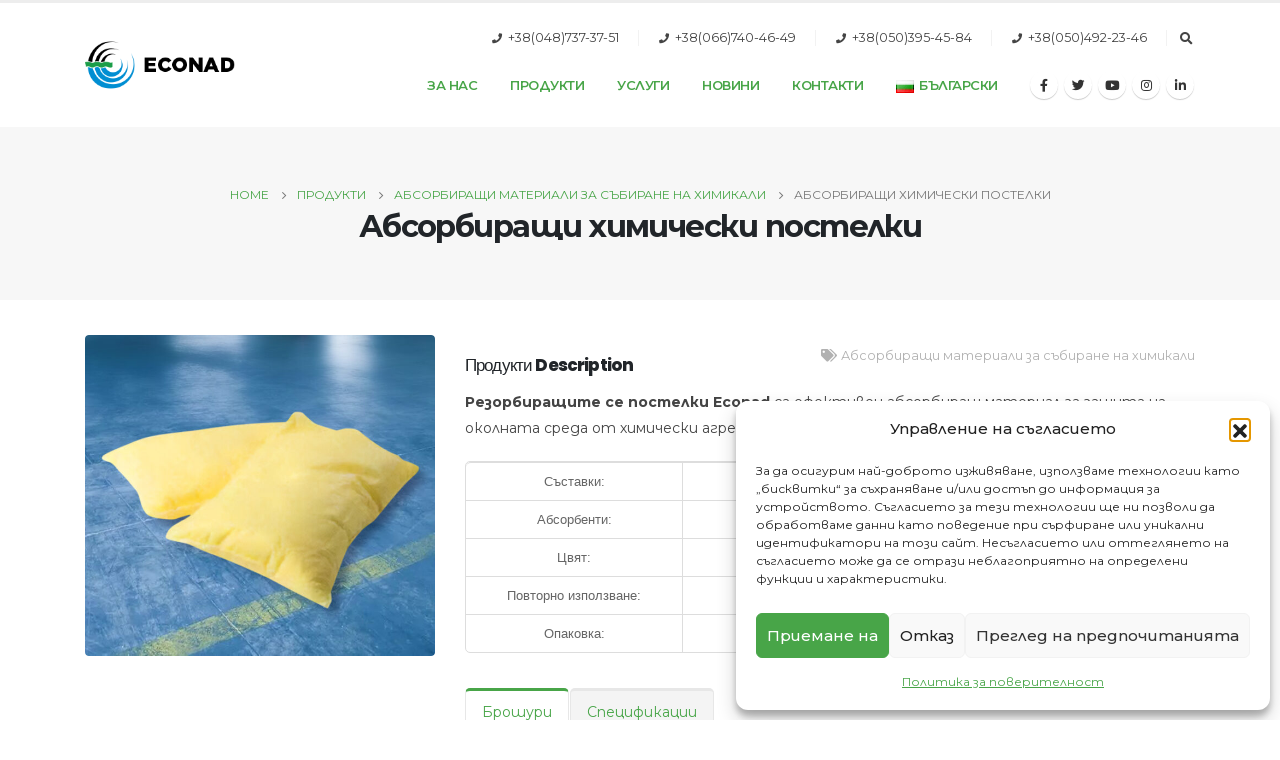

--- FILE ---
content_type: text/html; charset=UTF-8
request_url: https://econadin.com/bg/production/absorbirashhi-himicheski-postelki/
body_size: 26893
content:
	<!DOCTYPE html>
	<html lang="bg-BG" prefix="og: http://ogp.me/ns# fb: http://ogp.me/ns/fb#">
	<head>
		<meta http-equiv="X-UA-Compatible" content="IE=edge" />
		<meta http-equiv="Content-Type" content="text/html; charset=UTF-8" />
		<meta name="viewport" content="width=device-width, initial-scale=1, minimum-scale=1" />
		<meta name="ahrefs-site-verification" content="acce53eb643ef64f03ec9d06b6c3274eb4fdaecaddfafb82c57bbc81deaee537">

		<link rel="profile" href="https://gmpg.org/xfn/11" />
		<link rel="pingback" href="https://econadin.com/xmlrpc.php" />
		<meta name='robots' content='index, follow, max-image-preview:large, max-snippet:-1, max-video-preview:-1' />
	<style>img:is([sizes="auto" i], [sizes^="auto," i]) { contain-intrinsic-size: 3000px 1500px }</style>
	<link rel="alternate" href="https://econadin.com/production/absorbuyuchi-himichni-maty/" hreflang="uk" />
<link rel="alternate" href="https://econadin.com/ru/production/absorbiruyushhie-himicheskie-maty/" hreflang="ru" />
<link rel="alternate" href="https://econadin.com/en/production/chemical-absorptive-mats/" hreflang="en" />
<link rel="alternate" href="https://econadin.com/bg/production/absorbirashhi-himicheski-postelki/" hreflang="bg" />
<link rel="alternate" href="https://econadin.com/ro/production/covoare-chimice-absorbante/" hreflang="ro" />
<link rel="alternate" href="https://econadin.com/pl/production/chlonne-maty-chemiczne/" hreflang="pl" />
<link rel="alternate" href="https://econadin.com/lv/production/absorbejosi-kimiski-paklajini/" hreflang="lv" />
<link rel="alternate" href="https://econadin.com/nl/production/chemisch-absorberende-matten/" hreflang="nl" />
<link rel="alternate" href="https://econadin.com/fr/production/tapis-absorbant-les-produits-chimiques/" hreflang="fr" />

	<!-- This site is optimized with the Yoast SEO plugin v26.6 - https://yoast.com/wordpress/plugins/seo/ -->
	<title>Абсорбиращи химически постелки - Econadin</title>
	<meta name="description" content="Абсорбиращата постелка &quot;Еконад&quot; е ефективна абсорбираща материя за защита на околната среда от химически агресивни замърсители." />
	<link rel="canonical" href="https://econadin.com/bg/production/absorbirashhi-himicheski-postelki/" />
	<meta property="og:locale" content="bg_BG" />
	<meta property="og:locale:alternate" content="uk_UA" />
	<meta property="og:locale:alternate" content="ru_RU" />
	<meta property="og:locale:alternate" content="en_US" />
	<meta property="og:locale:alternate" content="ro_RO" />
	<meta property="og:locale:alternate" content="pl_PL" />
	<meta property="og:locale:alternate" content="lv_LV" />
	<meta property="og:locale:alternate" content="nl_NL" />
	<meta property="og:locale:alternate" content="fr_FR" />
	<meta property="og:type" content="article" />
	<meta property="og:title" content="Абсорбиращи химически постелки - Econadin" />
	<meta property="og:description" content="Абсорбиращата постелка &quot;Еконад&quot; е ефективна абсорбираща материя за защита на околната среда от химически агресивни замърсители." />
	<meta property="og:url" content="https://econadin.com/bg/production/absorbirashhi-himicheski-postelki/" />
	<meta property="og:site_name" content="Econadin" />
	<meta property="article:publisher" content="https://www.facebook.com/ECONAD" />
	<meta property="article:modified_time" content="2024-07-10T09:14:52+00:00" />
	<meta property="og:image" content="https://econadin.com/wp-content/uploads/2023/03/materialy-sorbentowe-do-zbierania-kwasow-i-zasad-1.jpg" />
	<meta property="og:image:width" content="720" />
	<meta property="og:image:height" content="660" />
	<meta property="og:image:type" content="image/jpeg" />
	<meta name="twitter:card" content="summary_large_image" />
	<meta name="twitter:site" content="@_econad" />
	<meta name="twitter:label1" content="Est. reading time" />
	<meta name="twitter:data1" content="1 минута" />
	<script type="application/ld+json" class="yoast-schema-graph">{"@context":"https://schema.org","@graph":[{"@type":"WebPage","@id":"https://econadin.com/bg/production/absorbirashhi-himicheski-postelki/","url":"https://econadin.com/bg/production/absorbirashhi-himicheski-postelki/","name":"Абсорбиращи химически постелки - Econadin","isPartOf":{"@id":"https://econadin.com/bg/#website"},"primaryImageOfPage":{"@id":"https://econadin.com/bg/production/absorbirashhi-himicheski-postelki/#primaryimage"},"image":{"@id":"https://econadin.com/bg/production/absorbirashhi-himicheski-postelki/#primaryimage"},"thumbnailUrl":"https://econadin.com/wp-content/uploads/2023/03/materialy-sorbentowe-do-zbierania-kwasow-i-zasad-1.jpg","datePublished":"2023-03-06T14:36:56+00:00","dateModified":"2024-07-10T09:14:52+00:00","description":"Абсорбиращата постелка \"Еконад\" е ефективна абсорбираща материя за защита на околната среда от химически агресивни замърсители.","breadcrumb":{"@id":"https://econadin.com/bg/production/absorbirashhi-himicheski-postelki/#breadcrumb"},"inLanguage":"bg-BG","potentialAction":[{"@type":"ReadAction","target":["https://econadin.com/bg/production/absorbirashhi-himicheski-postelki/"]}]},{"@type":"ImageObject","inLanguage":"bg-BG","@id":"https://econadin.com/bg/production/absorbirashhi-himicheski-postelki/#primaryimage","url":"https://econadin.com/wp-content/uploads/2023/03/materialy-sorbentowe-do-zbierania-kwasow-i-zasad-1.jpg","contentUrl":"https://econadin.com/wp-content/uploads/2023/03/materialy-sorbentowe-do-zbierania-kwasow-i-zasad-1.jpg","width":720,"height":660},{"@type":"BreadcrumbList","@id":"https://econadin.com/bg/production/absorbirashhi-himicheski-postelki/#breadcrumb","itemListElement":[{"@type":"ListItem","position":1,"name":"Основен","item":"https://econadin.com/bg/"},{"@type":"ListItem","position":2,"name":"Products","item":"https://econadin.com/bg/production/"},{"@type":"ListItem","position":3,"name":"Абсорбиращи химически постелки"}]},{"@type":"WebSite","@id":"https://econadin.com/bg/#website","url":"https://econadin.com/bg/","name":"econadin","description":"Биосорбент Еконадин - СОРБЕНТНО МАСЛО №1","publisher":{"@id":"https://econadin.com/bg/#organization"},"alternateName":"econadin","potentialAction":[{"@type":"SearchAction","target":{"@type":"EntryPoint","urlTemplate":"https://econadin.com/bg/?s={search_term_string}"},"query-input":{"@type":"PropertyValueSpecification","valueRequired":true,"valueName":"search_term_string"}}],"inLanguage":"bg-BG"},{"@type":"Organization","@id":"https://econadin.com/bg/#organization","name":"ECONAD","url":"https://econadin.com/bg/","logo":{"@type":"ImageObject","inLanguage":"bg-BG","@id":"https://econadin.com/bg/#/schema/logo/image/","url":"https://econadin.com/wp-content/uploads/2023/02/logo.png","contentUrl":"https://econadin.com/wp-content/uploads/2023/02/logo.png","width":222,"height":100,"caption":"ECONAD"},"image":{"@id":"https://econadin.com/bg/#/schema/logo/image/"},"sameAs":["https://www.facebook.com/ECONAD","https://x.com/_econad","https://www.instagram.com/oilspillresponse/","https://www.linkedin.com/in/econad/","https://www.youtube.com/@ECONAD_UA"]}]}</script>
	<!-- / Yoast SEO plugin. -->


<link rel="manifest" href="/pwa-manifest.json">
<link rel="apple-touch-icon" sizes="512x512" href="https://econadin.com/wp-content/uploads/2024/05/1991.jpg">
<link rel="apple-touch-icon-precomposed" sizes="192x192" href="https://econadin.com/wp-content/uploads/2024/05/1991.jpg">
<link rel="alternate" type="application/rss+xml" title="Econadin &raquo; Поток" href="https://econadin.com/bg/feed/" />
<link rel="alternate" type="application/rss+xml" title="Econadin &raquo; поток за коментари" href="https://econadin.com/bg/comments/feed/" />
<link rel="alternate" type="application/rss+xml" title="Econadin &raquo; поток за коментари на Абсорбиращи химически постелки" href="https://econadin.com/bg/production/absorbirashhi-himicheski-postelki/feed/" />
		<link rel="shortcut icon" href="//econadin.com/wp-content/uploads/2023/02/favicon.png" type="image/x-icon" />
				<link rel="apple-touch-icon" href="//econadin.com/wp-content/uploads/2023/02/60.png" />
				<link rel="apple-touch-icon" sizes="120x120" href="//econadin.com/wp-content/uploads/2023/02/120.png" />
				<link rel="apple-touch-icon" sizes="76x76" href="//econadin.com/wp-content/uploads/2023/02/76.png" />
				<link rel="apple-touch-icon" sizes="152x152" href="//econadin.com/wp-content/uploads/2023/02/152.png" />
		<script>
window._wpemojiSettings = {"baseUrl":"https:\/\/s.w.org\/images\/core\/emoji\/15.1.0\/72x72\/","ext":".png","svgUrl":"https:\/\/s.w.org\/images\/core\/emoji\/15.1.0\/svg\/","svgExt":".svg","source":{"concatemoji":"https:\/\/econadin.com\/wp-includes\/js\/wp-emoji-release.min.js?ver=6.8.1"}};
/*! This file is auto-generated */
!function(i,n){var o,s,e;function c(e){try{var t={supportTests:e,timestamp:(new Date).valueOf()};sessionStorage.setItem(o,JSON.stringify(t))}catch(e){}}function p(e,t,n){e.clearRect(0,0,e.canvas.width,e.canvas.height),e.fillText(t,0,0);var t=new Uint32Array(e.getImageData(0,0,e.canvas.width,e.canvas.height).data),r=(e.clearRect(0,0,e.canvas.width,e.canvas.height),e.fillText(n,0,0),new Uint32Array(e.getImageData(0,0,e.canvas.width,e.canvas.height).data));return t.every(function(e,t){return e===r[t]})}function u(e,t,n){switch(t){case"flag":return n(e,"\ud83c\udff3\ufe0f\u200d\u26a7\ufe0f","\ud83c\udff3\ufe0f\u200b\u26a7\ufe0f")?!1:!n(e,"\ud83c\uddfa\ud83c\uddf3","\ud83c\uddfa\u200b\ud83c\uddf3")&&!n(e,"\ud83c\udff4\udb40\udc67\udb40\udc62\udb40\udc65\udb40\udc6e\udb40\udc67\udb40\udc7f","\ud83c\udff4\u200b\udb40\udc67\u200b\udb40\udc62\u200b\udb40\udc65\u200b\udb40\udc6e\u200b\udb40\udc67\u200b\udb40\udc7f");case"emoji":return!n(e,"\ud83d\udc26\u200d\ud83d\udd25","\ud83d\udc26\u200b\ud83d\udd25")}return!1}function f(e,t,n){var r="undefined"!=typeof WorkerGlobalScope&&self instanceof WorkerGlobalScope?new OffscreenCanvas(300,150):i.createElement("canvas"),a=r.getContext("2d",{willReadFrequently:!0}),o=(a.textBaseline="top",a.font="600 32px Arial",{});return e.forEach(function(e){o[e]=t(a,e,n)}),o}function t(e){var t=i.createElement("script");t.src=e,t.defer=!0,i.head.appendChild(t)}"undefined"!=typeof Promise&&(o="wpEmojiSettingsSupports",s=["flag","emoji"],n.supports={everything:!0,everythingExceptFlag:!0},e=new Promise(function(e){i.addEventListener("DOMContentLoaded",e,{once:!0})}),new Promise(function(t){var n=function(){try{var e=JSON.parse(sessionStorage.getItem(o));if("object"==typeof e&&"number"==typeof e.timestamp&&(new Date).valueOf()<e.timestamp+604800&&"object"==typeof e.supportTests)return e.supportTests}catch(e){}return null}();if(!n){if("undefined"!=typeof Worker&&"undefined"!=typeof OffscreenCanvas&&"undefined"!=typeof URL&&URL.createObjectURL&&"undefined"!=typeof Blob)try{var e="postMessage("+f.toString()+"("+[JSON.stringify(s),u.toString(),p.toString()].join(",")+"));",r=new Blob([e],{type:"text/javascript"}),a=new Worker(URL.createObjectURL(r),{name:"wpTestEmojiSupports"});return void(a.onmessage=function(e){c(n=e.data),a.terminate(),t(n)})}catch(e){}c(n=f(s,u,p))}t(n)}).then(function(e){for(var t in e)n.supports[t]=e[t],n.supports.everything=n.supports.everything&&n.supports[t],"flag"!==t&&(n.supports.everythingExceptFlag=n.supports.everythingExceptFlag&&n.supports[t]);n.supports.everythingExceptFlag=n.supports.everythingExceptFlag&&!n.supports.flag,n.DOMReady=!1,n.readyCallback=function(){n.DOMReady=!0}}).then(function(){return e}).then(function(){var e;n.supports.everything||(n.readyCallback(),(e=n.source||{}).concatemoji?t(e.concatemoji):e.wpemoji&&e.twemoji&&(t(e.twemoji),t(e.wpemoji)))}))}((window,document),window._wpemojiSettings);
</script>
<style id='wp-emoji-styles-inline-css'>

	img.wp-smiley, img.emoji {
		display: inline !important;
		border: none !important;
		box-shadow: none !important;
		height: 1em !important;
		width: 1em !important;
		margin: 0 0.07em !important;
		vertical-align: -0.1em !important;
		background: none !important;
		padding: 0 !important;
	}
</style>
<link rel='stylesheet' id='wp-block-library-css' href='https://econadin.com/wp-includes/css/dist/block-library/style.min.css?ver=6.8.1' media='all' />
<style id='wp-block-library-theme-inline-css'>
.wp-block-audio :where(figcaption){color:#555;font-size:13px;text-align:center}.is-dark-theme .wp-block-audio :where(figcaption){color:#ffffffa6}.wp-block-audio{margin:0 0 1em}.wp-block-code{border:1px solid #ccc;border-radius:4px;font-family:Menlo,Consolas,monaco,monospace;padding:.8em 1em}.wp-block-embed :where(figcaption){color:#555;font-size:13px;text-align:center}.is-dark-theme .wp-block-embed :where(figcaption){color:#ffffffa6}.wp-block-embed{margin:0 0 1em}.blocks-gallery-caption{color:#555;font-size:13px;text-align:center}.is-dark-theme .blocks-gallery-caption{color:#ffffffa6}:root :where(.wp-block-image figcaption){color:#555;font-size:13px;text-align:center}.is-dark-theme :root :where(.wp-block-image figcaption){color:#ffffffa6}.wp-block-image{margin:0 0 1em}.wp-block-pullquote{border-bottom:4px solid;border-top:4px solid;color:currentColor;margin-bottom:1.75em}.wp-block-pullquote cite,.wp-block-pullquote footer,.wp-block-pullquote__citation{color:currentColor;font-size:.8125em;font-style:normal;text-transform:uppercase}.wp-block-quote{border-left:.25em solid;margin:0 0 1.75em;padding-left:1em}.wp-block-quote cite,.wp-block-quote footer{color:currentColor;font-size:.8125em;font-style:normal;position:relative}.wp-block-quote:where(.has-text-align-right){border-left:none;border-right:.25em solid;padding-left:0;padding-right:1em}.wp-block-quote:where(.has-text-align-center){border:none;padding-left:0}.wp-block-quote.is-large,.wp-block-quote.is-style-large,.wp-block-quote:where(.is-style-plain){border:none}.wp-block-search .wp-block-search__label{font-weight:700}.wp-block-search__button{border:1px solid #ccc;padding:.375em .625em}:where(.wp-block-group.has-background){padding:1.25em 2.375em}.wp-block-separator.has-css-opacity{opacity:.4}.wp-block-separator{border:none;border-bottom:2px solid;margin-left:auto;margin-right:auto}.wp-block-separator.has-alpha-channel-opacity{opacity:1}.wp-block-separator:not(.is-style-wide):not(.is-style-dots){width:100px}.wp-block-separator.has-background:not(.is-style-dots){border-bottom:none;height:1px}.wp-block-separator.has-background:not(.is-style-wide):not(.is-style-dots){height:2px}.wp-block-table{margin:0 0 1em}.wp-block-table td,.wp-block-table th{word-break:normal}.wp-block-table :where(figcaption){color:#555;font-size:13px;text-align:center}.is-dark-theme .wp-block-table :where(figcaption){color:#ffffffa6}.wp-block-video :where(figcaption){color:#555;font-size:13px;text-align:center}.is-dark-theme .wp-block-video :where(figcaption){color:#ffffffa6}.wp-block-video{margin:0 0 1em}:root :where(.wp-block-template-part.has-background){margin-bottom:0;margin-top:0;padding:1.25em 2.375em}
</style>
<style id='classic-theme-styles-inline-css'>
/*! This file is auto-generated */
.wp-block-button__link{color:#fff;background-color:#32373c;border-radius:9999px;box-shadow:none;text-decoration:none;padding:calc(.667em + 2px) calc(1.333em + 2px);font-size:1.125em}.wp-block-file__button{background:#32373c;color:#fff;text-decoration:none}
</style>
<style id='safe-svg-svg-icon-style-inline-css'>
.safe-svg-cover{text-align:center}.safe-svg-cover .safe-svg-inside{display:inline-block;max-width:100%}.safe-svg-cover svg{fill:currentColor;height:100%;max-height:100%;max-width:100%;width:100%}

</style>
<style id='global-styles-inline-css'>
:root{--wp--preset--aspect-ratio--square: 1;--wp--preset--aspect-ratio--4-3: 4/3;--wp--preset--aspect-ratio--3-4: 3/4;--wp--preset--aspect-ratio--3-2: 3/2;--wp--preset--aspect-ratio--2-3: 2/3;--wp--preset--aspect-ratio--16-9: 16/9;--wp--preset--aspect-ratio--9-16: 9/16;--wp--preset--color--black: #000000;--wp--preset--color--cyan-bluish-gray: #abb8c3;--wp--preset--color--white: #ffffff;--wp--preset--color--pale-pink: #f78da7;--wp--preset--color--vivid-red: #cf2e2e;--wp--preset--color--luminous-vivid-orange: #ff6900;--wp--preset--color--luminous-vivid-amber: #fcb900;--wp--preset--color--light-green-cyan: #7bdcb5;--wp--preset--color--vivid-green-cyan: #00d084;--wp--preset--color--pale-cyan-blue: #8ed1fc;--wp--preset--color--vivid-cyan-blue: #0693e3;--wp--preset--color--vivid-purple: #9b51e0;--wp--preset--color--primary: #48a548;--wp--preset--color--secondary: #212529;--wp--preset--color--tertiary: #2baab1;--wp--preset--color--quaternary: #383f48;--wp--preset--color--dark: #212529;--wp--preset--color--light: #ffffff;--wp--preset--gradient--vivid-cyan-blue-to-vivid-purple: linear-gradient(135deg,rgba(6,147,227,1) 0%,rgb(155,81,224) 100%);--wp--preset--gradient--light-green-cyan-to-vivid-green-cyan: linear-gradient(135deg,rgb(122,220,180) 0%,rgb(0,208,130) 100%);--wp--preset--gradient--luminous-vivid-amber-to-luminous-vivid-orange: linear-gradient(135deg,rgba(252,185,0,1) 0%,rgba(255,105,0,1) 100%);--wp--preset--gradient--luminous-vivid-orange-to-vivid-red: linear-gradient(135deg,rgba(255,105,0,1) 0%,rgb(207,46,46) 100%);--wp--preset--gradient--very-light-gray-to-cyan-bluish-gray: linear-gradient(135deg,rgb(238,238,238) 0%,rgb(169,184,195) 100%);--wp--preset--gradient--cool-to-warm-spectrum: linear-gradient(135deg,rgb(74,234,220) 0%,rgb(151,120,209) 20%,rgb(207,42,186) 40%,rgb(238,44,130) 60%,rgb(251,105,98) 80%,rgb(254,248,76) 100%);--wp--preset--gradient--blush-light-purple: linear-gradient(135deg,rgb(255,206,236) 0%,rgb(152,150,240) 100%);--wp--preset--gradient--blush-bordeaux: linear-gradient(135deg,rgb(254,205,165) 0%,rgb(254,45,45) 50%,rgb(107,0,62) 100%);--wp--preset--gradient--luminous-dusk: linear-gradient(135deg,rgb(255,203,112) 0%,rgb(199,81,192) 50%,rgb(65,88,208) 100%);--wp--preset--gradient--pale-ocean: linear-gradient(135deg,rgb(255,245,203) 0%,rgb(182,227,212) 50%,rgb(51,167,181) 100%);--wp--preset--gradient--electric-grass: linear-gradient(135deg,rgb(202,248,128) 0%,rgb(113,206,126) 100%);--wp--preset--gradient--midnight: linear-gradient(135deg,rgb(2,3,129) 0%,rgb(40,116,252) 100%);--wp--preset--font-size--small: 13px;--wp--preset--font-size--medium: 20px;--wp--preset--font-size--large: 36px;--wp--preset--font-size--x-large: 42px;--wp--preset--spacing--20: 0.44rem;--wp--preset--spacing--30: 0.67rem;--wp--preset--spacing--40: 1rem;--wp--preset--spacing--50: 1.5rem;--wp--preset--spacing--60: 2.25rem;--wp--preset--spacing--70: 3.38rem;--wp--preset--spacing--80: 5.06rem;--wp--preset--shadow--natural: 6px 6px 9px rgba(0, 0, 0, 0.2);--wp--preset--shadow--deep: 12px 12px 50px rgba(0, 0, 0, 0.4);--wp--preset--shadow--sharp: 6px 6px 0px rgba(0, 0, 0, 0.2);--wp--preset--shadow--outlined: 6px 6px 0px -3px rgba(255, 255, 255, 1), 6px 6px rgba(0, 0, 0, 1);--wp--preset--shadow--crisp: 6px 6px 0px rgba(0, 0, 0, 1);}:where(.is-layout-flex){gap: 0.5em;}:where(.is-layout-grid){gap: 0.5em;}body .is-layout-flex{display: flex;}.is-layout-flex{flex-wrap: wrap;align-items: center;}.is-layout-flex > :is(*, div){margin: 0;}body .is-layout-grid{display: grid;}.is-layout-grid > :is(*, div){margin: 0;}:where(.wp-block-columns.is-layout-flex){gap: 2em;}:where(.wp-block-columns.is-layout-grid){gap: 2em;}:where(.wp-block-post-template.is-layout-flex){gap: 1.25em;}:where(.wp-block-post-template.is-layout-grid){gap: 1.25em;}.has-black-color{color: var(--wp--preset--color--black) !important;}.has-cyan-bluish-gray-color{color: var(--wp--preset--color--cyan-bluish-gray) !important;}.has-white-color{color: var(--wp--preset--color--white) !important;}.has-pale-pink-color{color: var(--wp--preset--color--pale-pink) !important;}.has-vivid-red-color{color: var(--wp--preset--color--vivid-red) !important;}.has-luminous-vivid-orange-color{color: var(--wp--preset--color--luminous-vivid-orange) !important;}.has-luminous-vivid-amber-color{color: var(--wp--preset--color--luminous-vivid-amber) !important;}.has-light-green-cyan-color{color: var(--wp--preset--color--light-green-cyan) !important;}.has-vivid-green-cyan-color{color: var(--wp--preset--color--vivid-green-cyan) !important;}.has-pale-cyan-blue-color{color: var(--wp--preset--color--pale-cyan-blue) !important;}.has-vivid-cyan-blue-color{color: var(--wp--preset--color--vivid-cyan-blue) !important;}.has-vivid-purple-color{color: var(--wp--preset--color--vivid-purple) !important;}.has-black-background-color{background-color: var(--wp--preset--color--black) !important;}.has-cyan-bluish-gray-background-color{background-color: var(--wp--preset--color--cyan-bluish-gray) !important;}.has-white-background-color{background-color: var(--wp--preset--color--white) !important;}.has-pale-pink-background-color{background-color: var(--wp--preset--color--pale-pink) !important;}.has-vivid-red-background-color{background-color: var(--wp--preset--color--vivid-red) !important;}.has-luminous-vivid-orange-background-color{background-color: var(--wp--preset--color--luminous-vivid-orange) !important;}.has-luminous-vivid-amber-background-color{background-color: var(--wp--preset--color--luminous-vivid-amber) !important;}.has-light-green-cyan-background-color{background-color: var(--wp--preset--color--light-green-cyan) !important;}.has-vivid-green-cyan-background-color{background-color: var(--wp--preset--color--vivid-green-cyan) !important;}.has-pale-cyan-blue-background-color{background-color: var(--wp--preset--color--pale-cyan-blue) !important;}.has-vivid-cyan-blue-background-color{background-color: var(--wp--preset--color--vivid-cyan-blue) !important;}.has-vivid-purple-background-color{background-color: var(--wp--preset--color--vivid-purple) !important;}.has-black-border-color{border-color: var(--wp--preset--color--black) !important;}.has-cyan-bluish-gray-border-color{border-color: var(--wp--preset--color--cyan-bluish-gray) !important;}.has-white-border-color{border-color: var(--wp--preset--color--white) !important;}.has-pale-pink-border-color{border-color: var(--wp--preset--color--pale-pink) !important;}.has-vivid-red-border-color{border-color: var(--wp--preset--color--vivid-red) !important;}.has-luminous-vivid-orange-border-color{border-color: var(--wp--preset--color--luminous-vivid-orange) !important;}.has-luminous-vivid-amber-border-color{border-color: var(--wp--preset--color--luminous-vivid-amber) !important;}.has-light-green-cyan-border-color{border-color: var(--wp--preset--color--light-green-cyan) !important;}.has-vivid-green-cyan-border-color{border-color: var(--wp--preset--color--vivid-green-cyan) !important;}.has-pale-cyan-blue-border-color{border-color: var(--wp--preset--color--pale-cyan-blue) !important;}.has-vivid-cyan-blue-border-color{border-color: var(--wp--preset--color--vivid-cyan-blue) !important;}.has-vivid-purple-border-color{border-color: var(--wp--preset--color--vivid-purple) !important;}.has-vivid-cyan-blue-to-vivid-purple-gradient-background{background: var(--wp--preset--gradient--vivid-cyan-blue-to-vivid-purple) !important;}.has-light-green-cyan-to-vivid-green-cyan-gradient-background{background: var(--wp--preset--gradient--light-green-cyan-to-vivid-green-cyan) !important;}.has-luminous-vivid-amber-to-luminous-vivid-orange-gradient-background{background: var(--wp--preset--gradient--luminous-vivid-amber-to-luminous-vivid-orange) !important;}.has-luminous-vivid-orange-to-vivid-red-gradient-background{background: var(--wp--preset--gradient--luminous-vivid-orange-to-vivid-red) !important;}.has-very-light-gray-to-cyan-bluish-gray-gradient-background{background: var(--wp--preset--gradient--very-light-gray-to-cyan-bluish-gray) !important;}.has-cool-to-warm-spectrum-gradient-background{background: var(--wp--preset--gradient--cool-to-warm-spectrum) !important;}.has-blush-light-purple-gradient-background{background: var(--wp--preset--gradient--blush-light-purple) !important;}.has-blush-bordeaux-gradient-background{background: var(--wp--preset--gradient--blush-bordeaux) !important;}.has-luminous-dusk-gradient-background{background: var(--wp--preset--gradient--luminous-dusk) !important;}.has-pale-ocean-gradient-background{background: var(--wp--preset--gradient--pale-ocean) !important;}.has-electric-grass-gradient-background{background: var(--wp--preset--gradient--electric-grass) !important;}.has-midnight-gradient-background{background: var(--wp--preset--gradient--midnight) !important;}.has-small-font-size{font-size: var(--wp--preset--font-size--small) !important;}.has-medium-font-size{font-size: var(--wp--preset--font-size--medium) !important;}.has-large-font-size{font-size: var(--wp--preset--font-size--large) !important;}.has-x-large-font-size{font-size: var(--wp--preset--font-size--x-large) !important;}
:where(.wp-block-post-template.is-layout-flex){gap: 1.25em;}:where(.wp-block-post-template.is-layout-grid){gap: 1.25em;}
:where(.wp-block-columns.is-layout-flex){gap: 2em;}:where(.wp-block-columns.is-layout-grid){gap: 2em;}
:root :where(.wp-block-pullquote){font-size: 1.5em;line-height: 1.6;}
</style>
<link rel='stylesheet' id='cmplz-general-css' href='https://econadin.com/wp-content/plugins/complianz-gdpr/assets/css/cookieblocker.min.css?ver=1766755557' media='all' />
<link rel='stylesheet' id='pwaforwp-style-css' href='https://econadin.com/wp-content/plugins/pwa-for-wp/assets/css/pwaforwp-main.min.css?ver=1.7.82' media='all' />
<link rel='stylesheet' id='porto-css-vars-css' href='https://econadin.com/wp-content/uploads/porto_styles/theme_css_vars.css?ver=6.7.3' media='all' />
<link rel='stylesheet' id='js_composer_front-css' href='https://econadin.com/wp-content/plugins/js_composer/assets/css/js_composer.min.css?ver=6.10.0' media='all' />
<link rel='stylesheet' id='bootstrap-css' href='https://econadin.com/wp-content/uploads/porto_styles/bootstrap.css?ver=6.7.3' media='all' />
<link rel='stylesheet' id='porto-plugins-css' href='https://econadin.com/wp-content/themes/porto/css/plugins.css?ver=6.7.3' media='all' />
<link rel='stylesheet' id='porto-theme-css' href='https://econadin.com/wp-content/themes/porto/css/theme.css?ver=6.7.3' media='all' />
<link rel='stylesheet' id='porto-shortcodes-css' href='https://econadin.com/wp-content/uploads/porto_styles/shortcodes.css?ver=6.7.3' media='all' />
<link rel='stylesheet' id='porto-theme-wpb-css' href='https://econadin.com/wp-content/themes/porto/css/theme_wpb.css?ver=6.7.3' media='all' />
<link rel='stylesheet' id='porto-theme-radius-css' href='https://econadin.com/wp-content/themes/porto/css/theme_radius.css?ver=6.7.3' media='all' />
<link rel='stylesheet' id='porto-dynamic-style-css' href='https://econadin.com/wp-content/uploads/porto_styles/dynamic_style.css?ver=6.7.3' media='all' />
<link rel='stylesheet' id='porto-type-builder-css' href='https://econadin.com/wp-content/plugins/porto-functionality/builders/assets/type-builder.css?ver=2.7.3' media='all' />
<link rel='stylesheet' id='porto-style-css' href='https://econadin.com/wp-content/themes/porto/style.css?ver=6.7.3' media='all' />
<style id='porto-style-inline-css'>
.wpb_custom_d7e6b77d527ae98dfcf23ce47182a4e3.porto-sicon-box.top-icon{text-align: left;}.porto-sicon-box.wpb_custom_d7e6b77d527ae98dfcf23ce47182a4e3 .porto-icon, .porto-sicon-box.wpb_custom_d7e6b77d527ae98dfcf23ce47182a4e3 .porto-sicon-img{}.wpb_custom_d7e6b77d527ae98dfcf23ce47182a4e3 .porto-sicon-title{font-weight:600;font-size:14px;text-transform:uppercase;}
.side-header-narrow-bar-logo{max-width:150px}#header,.sticky-header .header-main.sticky{border-top:3px solid #ededed}@media (min-width:992px){}.page-top .sort-source{position:static;text-align:center;margin-top:5px;border-width:0}.page-top ul.breadcrumb{-ms-flex-pack:center;justify-content:center}.page-top .page-title{font-weight:700}b{font-weight:700}.progress-label{font-size:.8em}.btn-call-to-action .btn{font-size:1em;font-weight:600;text-transform:none}.portfolio-item .thumb-info{background:#f4f4f4}.image-box .porto-sicon-header p{letter-spacing:-0.05em}table{width:100%;margin-bottom:18px;padding:0;font-size:13px;border:1px solid #dddddd;border-spacing:0;border-collapse:separate;-webkit-border-radius:5px;-moz-border-radius:5px;border-radius:5px;color:#666666;font-family:Arial}table th,table td{padding:10px 10px 9px;line-height:18px;text-align:center}table th{padding-top:9px;font-weight:bold;vertical-align:middle;color:black}table td{vertical-align:top;border-top:1px solid #ddd}table th+th,table td+td,table th+td{border-left:1px solid #ddd}table thead tr:first-child th:first-child,table tbody tr:first-child td:first-child{-webkit-border-radius:5px 0 0 0;-moz-border-radius:5px 0 0 0;border-radius:5px 0 0 0}table thead tr:first-child th:last-child,table tbody tr:first-child td:last-child{-webkit-border-radius:0 5px 0 0;-moz-border-radius:0 5px 0 0;border-radius:0 5px 0 0}table tbody tr:last-child td:first-child{-webkit-border-radius:0 0 0 5px;-moz-border-radius:0 0 0 5px;border-radius:0 0 0 5px}table tbody tr:last-child td:last-child{-webkit-border-radius:0 0 5px 0;-moz-border-radius:0 0 5px 0;border-radius:0 0 5px 0}table tr:hover{background-color:#f2f2f2}.andru .thumb-info-wrapper{border-bottom-right-radius:100px}.andru .portfolio-item{border-bottom-right-radius:100px}.andru .portfolio-item .thumb-info{background:none}.office-econad-country a{font-weight:600}.category-page-content{text-align:justify}
</style>
<link rel='stylesheet' id='styles-child-css' href='https://econadin.com/wp-content/themes/porto-child/style.css?ver=6.8.1' media='all' />
<script src="https://econadin.com/wp-includes/js/jquery/jquery.min.js?ver=3.7.1" id="jquery-core-js"></script>
<script src="https://econadin.com/wp-includes/js/jquery/jquery-migrate.min.js?ver=3.4.1" id="jquery-migrate-js"></script>
<link rel="https://api.w.org/" href="https://econadin.com/wp-json/" /><link rel="alternate" title="JSON" type="application/json" href="https://econadin.com/wp-json/wp/v2/portfolio/9165" /><link rel="EditURI" type="application/rsd+xml" title="RSD" href="https://econadin.com/xmlrpc.php?rsd" />
<meta name="generator" content="WordPress 6.8.1" />
<link rel='shortlink' href='https://econadin.com/?p=9165' />
<link rel="alternate" title="oEmbed (JSON)" type="application/json+oembed" href="https://econadin.com/wp-json/oembed/1.0/embed?url=https%3A%2F%2Feconadin.com%2Fbg%2Fproduction%2Fabsorbirashhi-himicheski-postelki%2F&#038;lang=bg" />
<link rel="alternate" title="oEmbed (XML)" type="text/xml+oembed" href="https://econadin.com/wp-json/oembed/1.0/embed?url=https%3A%2F%2Feconadin.com%2Fbg%2Fproduction%2Fabsorbirashhi-himicheski-postelki%2F&#038;format=xml&#038;lang=bg" />
			<style>.cmplz-hidden {
					display: none !important;
				}</style>		<script type="text/javascript">
		WebFontConfig = {
			google: { families: [ 'Montserrat:400,500,600,700,800','Bad+Script:400,700','Poppins:400,500,600,700,800','Playfair+Display:400,700' ] }
		};
		(function(d) {
			var wf = d.createElement('script'), s = d.scripts[d.scripts.length - 1];
			wf.src = 'https://econadin.com/wp-content/themes/porto/js/libs/webfont.js';
			wf.async = true;
			s.parentNode.insertBefore(wf, s);
		})(document);</script>
		<meta name="generator" content="Powered by WPBakery Page Builder - drag and drop page builder for WordPress."/>
<meta name="generator" content="Powered by Slider Revolution 6.6.3 - responsive, Mobile-Friendly Slider Plugin for WordPress with comfortable drag and drop interface." />
<meta name="pwaforwp" content="wordpress-plugin"/>
        <meta name="theme-color" content="#D5E0EB">
        <meta name="apple-mobile-web-app-title" content="new econadin">
        <meta name="application-name" content="new econadin">
        <meta name="apple-mobile-web-app-capable" content="yes">
        <meta name="apple-mobile-web-app-status-bar-style" content="default">
        <meta name="mobile-web-app-capable" content="yes">
        <meta name="apple-touch-fullscreen" content="yes">
<link rel="apple-touch-icon" sizes="192x192" href="https://econadin.com/wp-content/uploads/2024/05/1991.jpg">
<link rel="apple-touch-icon" sizes="512x512" href="https://econadin.com/wp-content/uploads/2023/02/152.png">
<script>function setREVStartSize(e){
			//window.requestAnimationFrame(function() {
				window.RSIW = window.RSIW===undefined ? window.innerWidth : window.RSIW;
				window.RSIH = window.RSIH===undefined ? window.innerHeight : window.RSIH;
				try {
					var pw = document.getElementById(e.c).parentNode.offsetWidth,
						newh;
					pw = pw===0 || isNaN(pw) || (e.l=="fullwidth" || e.layout=="fullwidth") ? window.RSIW : pw;
					e.tabw = e.tabw===undefined ? 0 : parseInt(e.tabw);
					e.thumbw = e.thumbw===undefined ? 0 : parseInt(e.thumbw);
					e.tabh = e.tabh===undefined ? 0 : parseInt(e.tabh);
					e.thumbh = e.thumbh===undefined ? 0 : parseInt(e.thumbh);
					e.tabhide = e.tabhide===undefined ? 0 : parseInt(e.tabhide);
					e.thumbhide = e.thumbhide===undefined ? 0 : parseInt(e.thumbhide);
					e.mh = e.mh===undefined || e.mh=="" || e.mh==="auto" ? 0 : parseInt(e.mh,0);
					if(e.layout==="fullscreen" || e.l==="fullscreen")
						newh = Math.max(e.mh,window.RSIH);
					else{
						e.gw = Array.isArray(e.gw) ? e.gw : [e.gw];
						for (var i in e.rl) if (e.gw[i]===undefined || e.gw[i]===0) e.gw[i] = e.gw[i-1];
						e.gh = e.el===undefined || e.el==="" || (Array.isArray(e.el) && e.el.length==0)? e.gh : e.el;
						e.gh = Array.isArray(e.gh) ? e.gh : [e.gh];
						for (var i in e.rl) if (e.gh[i]===undefined || e.gh[i]===0) e.gh[i] = e.gh[i-1];
											
						var nl = new Array(e.rl.length),
							ix = 0,
							sl;
						e.tabw = e.tabhide>=pw ? 0 : e.tabw;
						e.thumbw = e.thumbhide>=pw ? 0 : e.thumbw;
						e.tabh = e.tabhide>=pw ? 0 : e.tabh;
						e.thumbh = e.thumbhide>=pw ? 0 : e.thumbh;
						for (var i in e.rl) nl[i] = e.rl[i]<window.RSIW ? 0 : e.rl[i];
						sl = nl[0];
						for (var i in nl) if (sl>nl[i] && nl[i]>0) { sl = nl[i]; ix=i;}
						var m = pw>(e.gw[ix]+e.tabw+e.thumbw) ? 1 : (pw-(e.tabw+e.thumbw)) / (e.gw[ix]);
						newh =  (e.gh[ix] * m) + (e.tabh + e.thumbh);
					}
					var el = document.getElementById(e.c);
					if (el!==null && el) el.style.height = newh+"px";
					el = document.getElementById(e.c+"_wrapper");
					if (el!==null && el) {
						el.style.height = newh+"px";
						el.style.display = "block";
					}
				} catch(e){
					console.log("Failure at Presize of Slider:" + e)
				}
			//});
		  };</script>
<noscript><style> .wpb_animate_when_almost_visible { opacity: 1; }</style></noscript><!-- Meta Pixel Code -->
<script type="text/plain" data-service="facebook" data-category="marketing">
!function(f,b,e,v,n,t,s)
{if(f.fbq)return;n=f.fbq=function(){n.callMethod?
n.callMethod.apply(n,arguments):n.queue.push(arguments)};
if(!f._fbq)f._fbq=n;n.push=n;n.loaded=!0;n.version='2.0';
n.queue=[];t=b.createElement(e);t.async=!0;
t.src=v;s=b.getElementsByTagName(e)[0];
s.parentNode.insertBefore(t,s)}(window, document,'script',
'https://connect.facebook.net/en_US/fbevents.js');
fbq('init', '211376338534635');
fbq('track', 'PageView');
</script>
<noscript><img height="1" width="1" style="display:none"
src="https://www.facebook.com/tr?id=211376338534635&ev=PageView&noscript=1"
/></noscript>
<!-- End Meta Pixel Code -->
<!-- Google tag (gtag.js) -->
<script type="text/plain" data-service="google-analytics" data-category="statistics" async data-cmplz-src="https://www.googletagmanager.com/gtag/js?id=G-97FMCQV124"></script>
<script>
  window.dataLayer = window.dataLayer || [];
  function gtag(){dataLayer.push(arguments);}
  gtag('js', new Date());

  gtag('config', 'G-97FMCQV124');
  gtag('config', 'AW-16533836720');
</script>
<!-- Google Tag Manager -->
<script>(function(w,d,s,l,i){w[l]=w[l]||[];w[l].push({'gtm.start':
new Date().getTime(),event:'gtm.js'});var f=d.getElementsByTagName(s)[0],
j=d.createElement(s),dl=l!='dataLayer'?'&l='+l:'';j.async=true;j.src=
'https://www.googletagmanager.com/gtm.js?id='+i+dl;f.parentNode.insertBefore(j,f);
})(window,document,'script','dataLayer','GTM-PXBMGP'); gtag('config', 'AW-16533836720');</script>
<!-- End Google Tag Manager -->
<!-- Google tag (gtag.js) event -->
<script>
  gtag('event', 'form_submit', {
    // <event_parameters>
  });
</script>
	</head>
	<body data-cmplz=1 class="wp-singular portfolio-template-default single single-portfolio postid-9165 wp-embed-responsive wp-theme-porto wp-child-theme-porto-child porto-rounded full blog-1 wpb-js-composer js-comp-ver-6.10.0 vc_responsive">
	    <!-- Google Tag Manager (noscript) -->
<noscript><iframe src="https://www.googletagmanager.com/ns.html?id=GTM-PXBMGP"
height="0" width="0" style="display:none;visibility:hidden"></iframe></noscript>
<!-- End Google Tag Manager (noscript) -->
	
	<div class="page-wrapper"><!-- page wrapper -->
		
											<!-- header wrapper -->
				<div class="header-wrapper">
										<header id="header" class="header-corporate header-10">
	
	<div class="header-main header-body" style="top: 0px;">
		<div class="header-container container">
			<div class="header-left">
						<div class="logo">
		<a href="https://econadin.com/bg/" title="Econadin - Биосорбент Еконадин &#8211; СОРБЕНТНО МАСЛО №1"  rel="home">
		<img class="img-responsive standard-logo retina-logo" width="222" height="100" src="//econadin.com/wp-content/uploads/2023/02/logo.png" alt="Econadin" />	</a>
			</div>
					</div>

			<div class="header-right">
				<div class="header-right-top">
					<div class="header-contact"><ul class="nav nav-top">
    <li class="phone nav-item-right-border">
        <span><i class="fa fa-phone"></i><a href="tel:+380487373751">+38(048)737-37-51</a></span>
    </li>
        <li class="phone nav-item-right-border">
        <span><i class="fa fa-phone"></i><a href="tel:+380667404649">+38(066)740-46-49</a></span>
    </li>
    <li class="phone nav-item-right-border">
        <span><i class="fa fa-phone"></i><a href="tel:+380503954584">+38(050)395-45-84</a></span>
    </li>
        <li class="phone nav-item-right-border">
        <span><i class="fa fa-phone"></i><a href="tel:+380504922346">+38(050)492-23-46</a></span>
    </li>
</ul></div><div class="searchform-popup search-popup"><a class="search-toggle" aria-label="Search Toggle" href="#"><i class="fas fa-search"></i><span class="search-text">Search</span></a>	<form action="https://econadin.com/bg/" method="get"
		class="searchform">
		<div class="searchform-fields">
			<span class="text"><input name="s" type="text" value="" placeholder="Search&hellip;" autocomplete="off" /></span>
						<span class="button-wrap">
							<button class="btn btn-special" title="Search" type="submit"><i class="fas fa-search"></i></button>
						</span>
		</div>
				<div class="live-search-list"></div>
			</form>
	</div>				</div>
				<div class="header-right-bottom">
					<div id="main-menu">
						<ul id="menu-main-menu-bg" class="main-menu mega-menu"><li id="nav-menu-item-9114" class="menu-item menu-item-type-custom menu-item-object-custom menu-item-has-children has-sub narrow"><a class="nolink" href="#">За нас</a>
<div class="popup"><div class="inner" style=""><ul class="sub-menu">
	<li id="nav-menu-item-9109" class="menu-item menu-item-type-post_type menu-item-object-page" data-cols="1"><a href="https://econadin.com/bg/za-nas/">За нас</a></li>
	<li id="nav-menu-item-9111" class="menu-item menu-item-type-post_type menu-item-object-page" data-cols="1"><a href="https://econadin.com/bg/za-nas/istoriya-na-firmata/">История на фирмата</a></li>
	<li id="nav-menu-item-9110" class="menu-item menu-item-type-post_type menu-item-object-page" data-cols="1"><a href="https://econadin.com/bg/za-nas/izlozhbi/">Изложби</a></li>
	<li id="nav-menu-item-9112" class="menu-item menu-item-type-post_type menu-item-object-page" data-cols="1"><a href="https://econadin.com/bg/za-nas/upravlenie/">Управление</a></li>
</ul></div></div>
</li>
<li id="nav-menu-item-9365" class="menu-item menu-item-type-post_type menu-item-object-page menu-item-has-children has-sub narrow"><a href="https://econadin.com/bg/produkti/">Продукти</a>
<div class="popup"><div class="inner" style=""><ul class="sub-menu">
	<li id="nav-menu-item-9366" class="menu-item menu-item-type-post_type menu-item-object-portfolio" data-cols="1"><a href="https://econadin.com/bg/production/biosorbent-ekonadin-bg/">Биосорбент “Еконадин”</a></li>
	<li id="nav-menu-item-9367" class="menu-item menu-item-type-taxonomy menu-item-object-portfolio_cat" data-cols="1"><a href="https://econadin.com/bg/production_cat/bonova-pregrada/">Бонова преграда</a></li>
	<li id="nav-menu-item-14998" class="menu-item menu-item-type-taxonomy menu-item-object-portfolio_cat" data-cols="1"><a href="https://econadin.com/bg/production_cat/plavastha-predpazna-bariera/">Плаваща предпазна бариера</a></li>
	<li id="nav-menu-item-15406" class="menu-item menu-item-type-taxonomy menu-item-object-portfolio_cat" data-cols="1"><a href="https://econadin.com/bg/production_cat/dragazhni-shamanduri/">Драгажни шамандури</a></li>
	<li id="nav-menu-item-9368" class="menu-item menu-item-type-taxonomy menu-item-object-portfolio_cat" data-cols="1"><a href="https://econadin.com/bg/production_cat/skimeri/">Индустриален скимер</a></li>
	<li id="nav-menu-item-14901" class="menu-item menu-item-type-taxonomy menu-item-object-portfolio_cat" data-cols="1"><a href="https://econadin.com/bg/production_cat/voden-skimer/">Скимери за разлив на нефт</a></li>
	<li id="nav-menu-item-9369" class="menu-item menu-item-type-taxonomy menu-item-object-portfolio_cat" data-cols="1"><a href="https://econadin.com/bg/production_cat/ekologichni-komplekti-za-parva-pomosth/">Екологични комплекти за първа помощ</a></li>
	<li id="nav-menu-item-9370" class="menu-item menu-item-type-taxonomy menu-item-object-portfolio_cat" data-cols="1"><a href="https://econadin.com/bg/production_cat/absorbirasthi-materiali-za-sabirane-na-neftoprodukti/">Абсорбиращи материали за събиране на нефтопродукти</a></li>
	<li id="nav-menu-item-9371" class="menu-item menu-item-type-taxonomy menu-item-object-portfolio_cat current-portfolio-ancestor current-menu-parent current-portfolio-parent active" data-cols="1"><a href="https://econadin.com/bg/production_cat/absorbirasthi-materiali-za-sabirane-na-himikali/">Абсорбиращи материали за събиране на химикали</a></li>
	<li id="nav-menu-item-9372" class="menu-item menu-item-type-taxonomy menu-item-object-portfolio_cat" data-cols="1"><a href="https://econadin.com/bg/production_cat/absorbirasthi-materiali-za-sabirane-na-vlaga/">Абсорбиращи материали за събиране на влага</a></li>
	<li id="nav-menu-item-9373" class="menu-item menu-item-type-taxonomy menu-item-object-portfolio_cat" data-cols="1"><a href="https://econadin.com/bg/production_cat/plavasthi-czilindri-za-povdigane-i-testvane-na-tezhesti/">Плаващи цилиндри за повдигане и тестване на тежести</a></li>
	<li id="nav-menu-item-9374" class="menu-item menu-item-type-taxonomy menu-item-object-portfolio_cat" data-cols="1"><a href="https://econadin.com/bg/production_cat/bermi-i-vremenni-rezervoari/">Берми и временни резервоари</a></li>
	<li id="nav-menu-item-9376" class="menu-item menu-item-type-post_type menu-item-object-portfolio" data-cols="1"><a href="https://econadin.com/bg/production/chistachi/">Чистачи</a></li>
	<li id="nav-menu-item-9375" class="menu-item menu-item-type-taxonomy menu-item-object-portfolio_cat" data-cols="1"><a href="https://econadin.com/bg/production_cat/svarzani-produkti/">Свързани продукти</a></li>
</ul></div></div>
</li>
<li id="nav-menu-item-9149" class="menu-item menu-item-type-post_type menu-item-object-page menu-item-has-children has-sub narrow"><a href="https://econadin.com/bg/uslugi-bg/">Услуги</a>
<div class="popup"><div class="inner" style=""><ul class="sub-menu">
	<li id="nav-menu-item-9155" class="menu-item menu-item-type-post_type menu-item-object-page" data-cols="1"><a href="https://econadin.com/bg/uslugi-bg/otstranyavane-na-avarijni-razlivi-na-neft-i-neftoprodukti/">Отстраняване на аварийни разливи на нефт и нефтопродукти</a></li>
	<li id="nav-menu-item-9154" class="menu-item menu-item-type-post_type menu-item-object-page" data-cols="1"><a href="https://econadin.com/bg/uslugi-bg/pochistvane-na-zamrseni-s-neftoprodukti-metalni-konstrukczii-betonovi-i-asfaltovi-pokritiya/">Почистване на замърсени с нефтопродукти метални конструкции, бетонови и асфалтови покрития</a></li>
	<li id="nav-menu-item-9153" class="menu-item menu-item-type-post_type menu-item-object-page" data-cols="1"><a href="https://econadin.com/bg/uslugi-bg/pochistvane-ot-neftoprodukti-i-rekultivacziya-na-pochvi/">Почистване от нефтопродукти и рекултивация на почви</a></li>
	<li id="nav-menu-item-9152" class="menu-item menu-item-type-post_type menu-item-object-page" data-cols="1"><a href="https://econadin.com/bg/uslugi-bg/prechistvane-na-mazni-otpadchni-vodi/">Пречистване на мазни отпадъчни води</a></li>
	<li id="nav-menu-item-9151" class="menu-item menu-item-type-post_type menu-item-object-page" data-cols="1"><a href="https://econadin.com/bg/uslugi-bg/vzstanovyavane-na-pyaschni-plazhove-sled-nefteni-razlivi/">Възстановяване на пясъчни плажове след нефтени разливи</a></li>
	<li id="nav-menu-item-9150" class="menu-item menu-item-type-post_type menu-item-object-page" data-cols="1"><a href="https://econadin.com/bg/uslugi-bg/razrabotvane-na-normativna-dokumentacziya/">Разработване на нормативна документация</a></li>
</ul></div></div>
</li>
<li id="nav-menu-item-9545" class="menu-item menu-item-type-post_type menu-item-object-page narrow"><a href="https://econadin.com/bg/novini/">Новини</a></li>
<li id="nav-menu-item-9113" class="menu-item menu-item-type-post_type menu-item-object-page narrow"><a href="https://econadin.com/bg/kontakti/">Контакти</a></li>
<li class="menu-item has-sub narrow"><a class="nolink" href="#"><span class="flag"><img src="https://econadin.com/wp-content/plugins/polylang/flags/bg.png" height="12" alt="bg" width="18" /></span>Български</a><div class="popup"><div class="inner"><ul class="sub-menu"><li class="menu-item"><a href="https://econadin.com/production/absorbuyuchi-himichni-maty/"><span class="flag"><img src="https://econadin.com/wp-content/plugins/polylang/flags/ua.png" height="12" alt="uk" width="18" /></span>Українська</a></li><li class="menu-item"><a href="https://econadin.com/ru/production/absorbiruyushhie-himicheskie-maty/"><span class="flag"><img src="https://econadin.com/wp-content/plugins/polylang/flags/ru.png" height="12" alt="ru" width="18" /></span>Русский</a></li><li class="menu-item"><a href="https://econadin.com/en/production/chemical-absorptive-mats/"><span class="flag"><img src="https://econadin.com/wp-content/plugins/polylang/flags/gb.png" height="12" alt="en" width="18" /></span>English</a></li><li class="menu-item"><a href="https://econadin.com/ro/production/covoare-chimice-absorbante/"><span class="flag"><img src="https://econadin.com/wp-content/plugins/polylang/flags/ro.png" height="12" alt="ro" width="18" /></span>Română</a></li><li class="menu-item"><a href="https://econadin.com/pl/production/chlonne-maty-chemiczne/"><span class="flag"><img src="https://econadin.com/wp-content/plugins/polylang/flags/pl.png" height="12" alt="pl" width="18" /></span>Polski</a></li><li class="menu-item"><a href="https://econadin.com/lv/production/absorbejosi-kimiski-paklajini/"><span class="flag"><img src="https://econadin.com/wp-content/plugins/polylang/flags/lv.png" height="12" alt="lv" width="18" /></span>Latvian</a></li><li class="menu-item"><a href="https://econadin.com/nl/production/chemisch-absorberende-matten/"><span class="flag"><img src="https://econadin.com/wp-content/plugins/polylang/flags/nl.png" height="12" alt="nl" width="18" /></span>Nederlands</a></li><li class="menu-item"><a href="https://econadin.com/fr/production/tapis-absorbant-les-produits-chimiques/"><span class="flag"><img src="https://econadin.com/wp-content/plugins/polylang/flags/fr.png" height="12" alt="fr" width="18" /></span>Français</a></li></ul></div></div></li></ul>					</div>
					<div class="share-links">		<a target="_blank"  rel="nofollow noopener noreferrer" class="share-facebook" href="https://www.facebook.com/ECONAD" title="Facebook"></a>
				<a target="_blank"  rel="nofollow noopener noreferrer" class="share-twitter" href="https://twitter.com/_econad?s=21&#038;t=no-6Qk0_P0spg8L6W7QcFQ" title="Twitter"></a>
				<a target="_blank"  rel="nofollow noopener noreferrer" class="share-youtube" href="https://www.youtube.com/@ECONAD_UA" title="Youtube"></a>
				<a target="_blank"  rel="nofollow noopener noreferrer" class="share-instagram" href="https://www.instagram.com/oilspillresponse/" title="Instagram"></a>
				<a target="_blank"  rel="nofollow noopener noreferrer" class="share-linkedin" href="https://www.linkedin.com/in/econad/" title="LinkedIn"></a>
		</div>
					<a class="mobile-toggle" href="#" aria-label="Mobile Menu"><i class="fas fa-bars"></i></a>
				</div>

				
			</div>
		</div>

		
<div id="nav-panel">
	<div class="container">
		<div class="mobile-nav-wrap">
		<div class="menu-wrap"><ul id="menu-main-menu-bg-1" class="mobile-menu accordion-menu"><li id="accordion-menu-item-9114" class="menu-item menu-item-type-custom menu-item-object-custom menu-item-has-children has-sub"><a class="nolink" href="#">За нас</a>
<span class="arrow"></span><ul class="sub-menu">
	<li id="accordion-menu-item-9109" class="menu-item menu-item-type-post_type menu-item-object-page"><a href="https://econadin.com/bg/za-nas/">За нас</a></li>
	<li id="accordion-menu-item-9111" class="menu-item menu-item-type-post_type menu-item-object-page"><a href="https://econadin.com/bg/za-nas/istoriya-na-firmata/">История на фирмата</a></li>
	<li id="accordion-menu-item-9110" class="menu-item menu-item-type-post_type menu-item-object-page"><a href="https://econadin.com/bg/za-nas/izlozhbi/">Изложби</a></li>
	<li id="accordion-menu-item-9112" class="menu-item menu-item-type-post_type menu-item-object-page"><a href="https://econadin.com/bg/za-nas/upravlenie/">Управление</a></li>
</ul>
</li>
<li id="accordion-menu-item-9365" class="menu-item menu-item-type-post_type menu-item-object-page menu-item-has-children has-sub"><a href="https://econadin.com/bg/produkti/">Продукти</a>
<span class="arrow"></span><ul class="sub-menu">
	<li id="accordion-menu-item-9366" class="menu-item menu-item-type-post_type menu-item-object-portfolio"><a href="https://econadin.com/bg/production/biosorbent-ekonadin-bg/">Биосорбент “Еконадин”</a></li>
	<li id="accordion-menu-item-9367" class="menu-item menu-item-type-taxonomy menu-item-object-portfolio_cat"><a href="https://econadin.com/bg/production_cat/bonova-pregrada/">Бонова преграда</a></li>
	<li id="accordion-menu-item-14998" class="menu-item menu-item-type-taxonomy menu-item-object-portfolio_cat"><a href="https://econadin.com/bg/production_cat/plavastha-predpazna-bariera/">Плаваща предпазна бариера</a></li>
	<li id="accordion-menu-item-15406" class="menu-item menu-item-type-taxonomy menu-item-object-portfolio_cat"><a href="https://econadin.com/bg/production_cat/dragazhni-shamanduri/">Драгажни шамандури</a></li>
	<li id="accordion-menu-item-9368" class="menu-item menu-item-type-taxonomy menu-item-object-portfolio_cat"><a href="https://econadin.com/bg/production_cat/skimeri/">Индустриален скимер</a></li>
	<li id="accordion-menu-item-14901" class="menu-item menu-item-type-taxonomy menu-item-object-portfolio_cat"><a href="https://econadin.com/bg/production_cat/voden-skimer/">Скимери за разлив на нефт</a></li>
	<li id="accordion-menu-item-9369" class="menu-item menu-item-type-taxonomy menu-item-object-portfolio_cat"><a href="https://econadin.com/bg/production_cat/ekologichni-komplekti-za-parva-pomosth/">Екологични комплекти за първа помощ</a></li>
	<li id="accordion-menu-item-9370" class="menu-item menu-item-type-taxonomy menu-item-object-portfolio_cat"><a href="https://econadin.com/bg/production_cat/absorbirasthi-materiali-za-sabirane-na-neftoprodukti/">Абсорбиращи материали за събиране на нефтопродукти</a></li>
	<li id="accordion-menu-item-9371" class="menu-item menu-item-type-taxonomy menu-item-object-portfolio_cat current-portfolio-ancestor current-menu-parent current-portfolio-parent active"><a href="https://econadin.com/bg/production_cat/absorbirasthi-materiali-za-sabirane-na-himikali/">Абсорбиращи материали за събиране на химикали</a></li>
	<li id="accordion-menu-item-9372" class="menu-item menu-item-type-taxonomy menu-item-object-portfolio_cat"><a href="https://econadin.com/bg/production_cat/absorbirasthi-materiali-za-sabirane-na-vlaga/">Абсорбиращи материали за събиране на влага</a></li>
	<li id="accordion-menu-item-9373" class="menu-item menu-item-type-taxonomy menu-item-object-portfolio_cat"><a href="https://econadin.com/bg/production_cat/plavasthi-czilindri-za-povdigane-i-testvane-na-tezhesti/">Плаващи цилиндри за повдигане и тестване на тежести</a></li>
	<li id="accordion-menu-item-9374" class="menu-item menu-item-type-taxonomy menu-item-object-portfolio_cat"><a href="https://econadin.com/bg/production_cat/bermi-i-vremenni-rezervoari/">Берми и временни резервоари</a></li>
	<li id="accordion-menu-item-9376" class="menu-item menu-item-type-post_type menu-item-object-portfolio"><a href="https://econadin.com/bg/production/chistachi/">Чистачи</a></li>
	<li id="accordion-menu-item-9375" class="menu-item menu-item-type-taxonomy menu-item-object-portfolio_cat"><a href="https://econadin.com/bg/production_cat/svarzani-produkti/">Свързани продукти</a></li>
</ul>
</li>
<li id="accordion-menu-item-9149" class="menu-item menu-item-type-post_type menu-item-object-page menu-item-has-children has-sub"><a href="https://econadin.com/bg/uslugi-bg/">Услуги</a>
<span class="arrow"></span><ul class="sub-menu">
	<li id="accordion-menu-item-9155" class="menu-item menu-item-type-post_type menu-item-object-page"><a href="https://econadin.com/bg/uslugi-bg/otstranyavane-na-avarijni-razlivi-na-neft-i-neftoprodukti/">Отстраняване на аварийни разливи на нефт и нефтопродукти</a></li>
	<li id="accordion-menu-item-9154" class="menu-item menu-item-type-post_type menu-item-object-page"><a href="https://econadin.com/bg/uslugi-bg/pochistvane-na-zamrseni-s-neftoprodukti-metalni-konstrukczii-betonovi-i-asfaltovi-pokritiya/">Почистване на замърсени с нефтопродукти метални конструкции, бетонови и асфалтови покрития</a></li>
	<li id="accordion-menu-item-9153" class="menu-item menu-item-type-post_type menu-item-object-page"><a href="https://econadin.com/bg/uslugi-bg/pochistvane-ot-neftoprodukti-i-rekultivacziya-na-pochvi/">Почистване от нефтопродукти и рекултивация на почви</a></li>
	<li id="accordion-menu-item-9152" class="menu-item menu-item-type-post_type menu-item-object-page"><a href="https://econadin.com/bg/uslugi-bg/prechistvane-na-mazni-otpadchni-vodi/">Пречистване на мазни отпадъчни води</a></li>
	<li id="accordion-menu-item-9151" class="menu-item menu-item-type-post_type menu-item-object-page"><a href="https://econadin.com/bg/uslugi-bg/vzstanovyavane-na-pyaschni-plazhove-sled-nefteni-razlivi/">Възстановяване на пясъчни плажове след нефтени разливи</a></li>
	<li id="accordion-menu-item-9150" class="menu-item menu-item-type-post_type menu-item-object-page"><a href="https://econadin.com/bg/uslugi-bg/razrabotvane-na-normativna-dokumentacziya/">Разработване на нормативна документация</a></li>
</ul>
</li>
<li id="accordion-menu-item-9545" class="menu-item menu-item-type-post_type menu-item-object-page"><a href="https://econadin.com/bg/novini/">Новини</a></li>
<li id="accordion-menu-item-9113" class="menu-item menu-item-type-post_type menu-item-object-page"><a href="https://econadin.com/bg/kontakti/">Контакти</a></li>
</ul></div><div class="menu-wrap"><ul id="menu-switcher-bg" class="mobile-menu accordion-menu"><li id="accordion-menu-item-9115" class="pll-parent-menu-item menu-item menu-item-type-custom menu-item-object-custom menu-item-has-children has-sub"><a href="#pll_switcher"><img src="[data-uri]" alt="" width="16" height="11" style="width: 16px; height: 11px;" /><span style="margin-left:0.3em;">Български</span></a>
<span class="arrow"></span><ul class="sub-menu">
	<li id="accordion-menu-item-9115-uk" class="lang-item lang-item-63 lang-item-uk lang-item-first menu-item menu-item-type-custom menu-item-object-custom"><a href="https://econadin.com/production/absorbuyuchi-himichni-maty/"><img src="[data-uri]" alt="" width="16" height="11" style="width: 16px; height: 11px;" /><span style="margin-left:0.3em;">Українська</span></a></li>
	<li id="accordion-menu-item-9115-ru" class="lang-item lang-item-66 lang-item-ru menu-item menu-item-type-custom menu-item-object-custom"><a href="https://econadin.com/ru/production/absorbiruyushhie-himicheskie-maty/"><img src="[data-uri]" alt="" width="16" height="11" style="width: 16px; height: 11px;" /><span style="margin-left:0.3em;">Русский</span></a></li>
	<li id="accordion-menu-item-9115-en" class="lang-item lang-item-249 lang-item-en menu-item menu-item-type-custom menu-item-object-custom"><a href="https://econadin.com/en/production/chemical-absorptive-mats/"><img src="[data-uri]" alt="" width="16" height="11" style="width: 16px; height: 11px;" /><span style="margin-left:0.3em;">English</span></a></li>
	<li id="accordion-menu-item-9115-ro" class="lang-item lang-item-330 lang-item-ro menu-item menu-item-type-custom menu-item-object-custom"><a href="https://econadin.com/ro/production/covoare-chimice-absorbante/"><img src="[data-uri]" alt="" width="16" height="11" style="width: 16px; height: 11px;" /><span style="margin-left:0.3em;">Română</span></a></li>
	<li id="accordion-menu-item-9115-pl" class="lang-item lang-item-369 lang-item-pl menu-item menu-item-type-custom menu-item-object-custom"><a href="https://econadin.com/pl/production/chlonne-maty-chemiczne/"><img src="[data-uri]" alt="" width="16" height="11" style="width: 16px; height: 11px;" /><span style="margin-left:0.3em;">Polski</span></a></li>
	<li id="accordion-menu-item-9115-lv" class="lang-item lang-item-405 lang-item-lv menu-item menu-item-type-custom menu-item-object-custom"><a href="https://econadin.com/lv/production/absorbejosi-kimiski-paklajini/"><img src="[data-uri]" alt="" width="16" height="11" style="width: 16px; height: 11px;" /><span style="margin-left:0.3em;">Latvian</span></a></li>
	<li id="accordion-menu-item-9115-nl" class="lang-item lang-item-471 lang-item-nl menu-item menu-item-type-custom menu-item-object-custom"><a href="https://econadin.com/nl/production/chemisch-absorberende-matten/"><img src="[data-uri]" alt="" width="16" height="11" style="width: 16px; height: 11px;" /><span style="margin-left:0.3em;">Nederlands</span></a></li>
	<li id="accordion-menu-item-9115-fr" class="lang-item lang-item-586 lang-item-fr menu-item menu-item-type-custom menu-item-object-custom"><a href="https://econadin.com/fr/production/tapis-absorbant-les-produits-chimiques/"><img src="[data-uri]" alt="" width="16" height="11" style="width: 16px; height: 11px;" /><span style="margin-left:0.3em;">Français</span></a></li>
</ul>
</li>
</ul></div>		</div>
	</div>
</div>
	</div>
</header>

									</div>
				<!-- end header wrapper -->
			
			
					<section class="page-top page-header-7">
		<div class="container">
	<div class="row">
		<div class="col-lg-12">
							<div class="breadcrumbs-wrap text-center">
					<ul class="breadcrumb" itemscope itemtype="https://schema.org/BreadcrumbList"><li class="home" itemprop="itemListElement" itemscope itemtype="https://schema.org/ListItem"><a itemprop="item" href="https://econadin.com/bg" title="Go to Home Page"><span itemprop="name">Home</span></a><meta itemprop="position" content="1" /><i class="delimiter delimiter-2"></i></li><li itemprop="itemListElement" itemscope itemtype="https://schema.org/ListItem"><a itemprop="item" href="https://econadin.com/bg/production/"><span itemprop="name">Продукти</span></a><meta itemprop="position" content="2" /><i class="delimiter delimiter-2"></i></li><li itemprop="itemListElement" itemscope itemtype="https://schema.org/ListItem"><a itemprop="item" href="https://econadin.com/bg/production_cat/absorbirasthi-materiali-za-sabirane-na-himikali/"><span itemprop="name">Абсорбиращи материали за събиране на химикали</span></a><meta itemprop="position" content="3" /><i class="delimiter delimiter-2"></i></li><li>Абсорбиращи химически постелки</li></ul>				</div>
						<div class="text-center">
				<h1 class="page-title">Абсорбиращи химически постелки</h1>
							</div>
					</div>
	</div>
</div>
	</section>
	
		<div id="main" class="column1 boxed"><!-- main -->

			<div class="container">
			<div class="row main-content-wrap">

			<!-- main content -->
			<div class="main-content col-lg-12">

				<div class="full-width">
	</div>
	
	<div id="content" role="main" class="porto-single-page">

		
			
<article class="portfolio-medium post-9165 portfolio type-portfolio status-publish has-post-thumbnail hentry portfolio_cat-absorbirasthi-materiali-za-sabirane-na-himikali">

	
	<span class="vcard" style="display: none;"><span class="fn"><a href="https://econadin.com/bg/author/ergonomics/" title="Публикации от А. Вітюк" rel="author">А. Вітюк</a></span></span><span class="updated" style="display:none">2024-07-10T11:14:52+02:00</span>
	<div class="row">
				<div class="col-md-4">
			
				<div class="portfolio-image single">
					
						<div class="thumb-gallery lightbox"data-plugin-options="{&quot;delegate&quot;:&quot;a&quot;,&quot;type&quot;:&quot;image&quot;,&quot;gallery&quot;:{&quot;enabled&quot;:true}}">
							<div class="porto-carousel thumb-gallery-detail owl-carousel show-nav-hover" data-plugin-options="{&quot;items&quot;:1,&quot;margin&quot;:10,&quot;nav&quot;:true,&quot;dots&quot;:false,&quot;loop&quot;:false}">
																		<div class="thumb-gallery-item">
																							<a href="https://econadin.com/wp-content/uploads/2023/03/materialy-sorbentowe-do-zbierania-kwasow-i-zasad-1.jpg" title="">											<span class="thumb-info thumb-info-centered-info font-size-xl">
												<span class="thumb-info-wrapper font-size-xl">
													<img width="640" height="587" src="https://econadin.com/wp-content/uploads/porto_placeholders/100x91.jpg" class="img-responsive" alt="" data-src="https://econadin.com/wp-content/uploads/2023/03/materialy-sorbentowe-do-zbierania-kwasow-i-zasad-1-640x587.jpg" decoding="async" fetchpriority="high" srcset="https://econadin.com/wp-content/uploads/2023/03/materialy-sorbentowe-do-zbierania-kwasow-i-zasad-1-640x587.jpg 640w, https://econadin.com/wp-content/uploads/2023/03/materialy-sorbentowe-do-zbierania-kwasow-i-zasad-1-400x367.jpg 400w, https://econadin.com/wp-content/uploads/2023/03/materialy-sorbentowe-do-zbierania-kwasow-i-zasad-1-367x336.jpg 367w" sizes="(max-width: 640px) 100vw, 640px" />																										<span class="thumb-info-title font-size-xl">
														<span class="thumb-info-inner font-size-xl"><i class="Simple-Line-Icons-magnifier font-size-xl"></i></span>
													</span>
																									</span>
											</span>
																							</a>										</div>
																	</div>
						</div>
																</div>
			
			
		</div>
		<div class="col-md-8">
		
											<h5 class="inline-block portfolio-desc">Продукти <strong>Description</strong></h5>
			<div class="portfolio-info">
				<ul>
											<li>
							<i class="fas fa-tags"></i> <a href="https://econadin.com/bg/production_cat/absorbirasthi-materiali-za-sabirane-na-himikali/" rel="tag">Абсорбиращи материали за събиране на химикали</a>						</li>
														</ul>
			</div>

			<div class="post-content">
			<section class="wpb-content-wrapper"><section class="vc_section"><div class="vc_row wpb_row row top-row"><div class="vc_column_container col-md-12"><div class="wpb_wrapper vc_column-inner">
	<div class="wpb_text_column wpb_content_element " >
		<div class="wpb_wrapper">
			<p><strong>Резорбиращите се постелки Econad</strong> са ефективен абсорбиращ материал за защита на околната среда от химически агресивни замърсители.</p>
<table>
<tbody>
<tr>
<td>Съставки:</td>
<td>полипропиленови влакна + синтетичен материал</td>
</tr>
<tr>
<td>Абсорбенти:</td>
<td>киселини, основи, други агресивни химически вещества</td>
</tr>
<tr>
<td>Цвят:</td>
<td>жълто</td>
</tr>
<tr>
<td>Повторно използване:</td>
<td>50%</td>
</tr>
<tr>
<td>Опаковка:</td>
<td>16 бр.</td>
</tr>
</tbody>
</table>

		</div>
	</div>
</div></div></div><div class="vc_row wpb_row row top-row"><div class="vc_column_container col-md-12"><div class="wpb_wrapper vc_column-inner"><div class="tabs"><ul class="nav nav-tabs"><li class="nav-item active"><a href="#tab-89463d20-dd95-532d6-347765e0-db7b" id="tab-89463d20-dd95-532d6-347765e0-db7b-title" class="nav-link" data-bs-toggle="tab">Брошури</a></li><li class="nav-item"><a href="#tab-0559127f-a499-332d6-347765e0-db7b" id="tab-0559127f-a499-332d6-347765e0-db7b-title" class="nav-link" data-bs-toggle="tab">Спецификации</a></li></ul><div class="tab-content"><div id="tab-89463d20-dd95-532d6-347765e0-db7b" class="tab-pane active"><a class="porto-sicon-box-link" href="/wp-content/uploads/2024/07/bol-absorbyrashhy-materyaly.pdf" target='_blank'><div class="porto-sicon-box  wpb_custom_d7e6b77d527ae98dfcf23ce47182a4e3 style_1 top-icon"><div class="porto-sicon-top"><div id="porto-icon-212478137569686ab563d0c" class="porto-just-icon-wrapper porto-sicon-img" style="font-size: 100px;"><img decoding="async" class="img-icon" alt="" src="https://econadin.com/wp-content/uploads/2023/03/sorbiruyushhie-materialy.jpg" width="190" height="270" /></div></div><div class="porto-sicon-header"><h3 class="porto-sicon-title" style="">Изтегли</h3></div> <!-- header --></div><!-- porto-sicon-box --></a></div><div id="tab-0559127f-a499-332d6-347765e0-db7b" class="tab-pane">
	<div class="wpb_text_column wpb_content_element " >
		<div class="wpb_wrapper">
			<table>
<tbody>
<tr>
<td>Размер</td>
<td>500x400x40 mm</td>
<td>200x350x100 mm</td>
</tr>
<tr>
<td>Абсорбиращ контейнер (100бр.)</td>
<td>200 л</td>
<td>200 л</td>
</tr>
<tr>
<td>Тегло (1 брой)</td>
<td>0,25 кг</td>
<td>0,4 кг</td>
</tr>
</tbody>
</table>

		</div>
	</div>
</div></div></div></div></div></div></section>
</section>			</div>

			
			
							<hr>
				<div class="share-links-block">
					<h5>Share</h5>
					<div class="share-links"><a href="https://www.facebook.com/sharer.php?u=https://econadin.com/bg/production/absorbirashhi-himicheski-postelki/" target="_blank"  rel="noopener noreferrer nofollow" data-bs-tooltip data-bs-placement='bottom' title="Facebook" class="share-facebook">Facebook</a>
		<a href="https://twitter.com/intent/tweet?text=%D0%90%D0%B1%D1%81%D0%BE%D1%80%D0%B1%D0%B8%D1%80%D0%B0%D1%89%D0%B8+%D1%85%D0%B8%D0%BC%D0%B8%D1%87%D0%B5%D1%81%D0%BA%D0%B8+%D0%BF%D0%BE%D1%81%D1%82%D0%B5%D0%BB%D0%BA%D0%B8&amp;url=https://econadin.com/bg/production/absorbirashhi-himicheski-postelki/" target="_blank"  rel="noopener noreferrer nofollow" data-bs-tooltip data-bs-placement='bottom' title="Twitter" class="share-twitter">Twitter</a>
		<a href="https://www.linkedin.com/shareArticle?mini=true&amp;url=https://econadin.com/bg/production/absorbirashhi-himicheski-postelki/&amp;title=%D0%90%D0%B1%D1%81%D0%BE%D1%80%D0%B1%D0%B8%D1%80%D0%B0%D1%89%D0%B8+%D1%85%D0%B8%D0%BC%D0%B8%D1%87%D0%B5%D1%81%D0%BA%D0%B8+%D0%BF%D0%BE%D1%81%D1%82%D0%B5%D0%BB%D0%BA%D0%B8" target="_blank"  rel="noopener noreferrer nofollow" data-bs-tooltip data-bs-placement='bottom' title="LinkedIn" class="share-linkedin">LinkedIn</a>
		<a href="mailto:?subject=%D0%90%D0%B1%D1%81%D0%BE%D1%80%D0%B1%D0%B8%D1%80%D0%B0%D1%89%D0%B8+%D1%85%D0%B8%D0%BC%D0%B8%D1%87%D0%B5%D1%81%D0%BA%D0%B8+%D0%BF%D0%BE%D1%81%D1%82%D0%B5%D0%BB%D0%BA%D0%B8&amp;body=https://econadin.com/bg/production/absorbirashhi-himicheski-postelki/" target="_blank"  rel="noopener noreferrer nofollow" data-bs-tooltip data-bs-placement='bottom' title="Email" class="share-email">Email</a>
	</div>				</div>
			
		</div>
	</div>

	<div class="">
		
			</div>

</article>

			</div>
		
	<div id="content-inner-bottom"><!-- begin content inner bottom -->
		<div class="porto-block" data-id="9077"><style>.vc_custom_1685457450579{margin-top: 50px !important;}.vc_custom_1677591996487{margin-top: 50px !important;}.wpb_custom_89e697604eeb5b67dc978960782740f7 .porto-sicon-description{font-size:20px;text-transform:none;}.wpb_custom_2a5aafab2a9aafb8113cc4ed273addfc .porto-sicon-description{font-size:20px;}.contact-info .porto-sicon-header + .porto-sicon-description { margin-top: 0; }
.contact-info .porto-sicon-box { margin-bottom: 0; }
.contact-info .porto-sicon-left { vertical-align: middle; }
.contact-info .porto-sicon-description, .contact-info .porto-sicon-header { float: none; width: auto; }
.btn-style-1 > .btn, .btn.btn-style-1 { font-size: 1.2em; padding: .75rem 2.4rem; font-weight: 600; }
.text-color-primary > .btn { color: inherit; }.contact-info .porto-sicon-header + .porto-sicon-description { margin-top: 0; }
.contact-info .porto-sicon-box { margin-bottom: 0; }
.contact-info .porto-sicon-left { vertical-align: middle; }
.contact-info .porto-sicon-description, .contact-info .porto-sicon-header { float: none; width: auto; }
.btn-style-1 > .btn, .btn.btn-style-1 { font-size: 1.2em; padding: .75rem 2.4rem; font-weight: 600; }
.text-color-primary > .btn { color: inherit; }</style><div class="vc_row wpb_row row top-row background-color-primary vc_custom_1677591996487 section section-default mt-0 section-no-borders"><div class="mb-3 mb-xl-0 vc_column_container col-md-12"><div class="wpb_wrapper vc_column-inner"><div class="vc_row wpb_row vc_inner row align-items-center justify-content-between"><div class="col-lg-auto mb-3 mb-lg-0 vc_column_container col-md-12"><div class="wpb_wrapper vc_column-inner"><div class="porto-sicon-box contact-info  wpb_custom_89e697604eeb5b67dc978960782740f7 style_1 left-icon"><div class="porto-sicon-left"><div class="porto-just-icon-wrapper porto-icon none" style="color:#ffffff;font-size:40px;"><i class="fab fa-whatsapp"></i></div></div><div class="porto-sicon-body"><div class="porto-sicon-header"><h3 class="porto-sicon-title" style="font-weight:400;font-size:14px;line-height:16.8px;color:rgba(255,255,255,0.8);">Обадете се</h3></div> <!-- header --><div class="porto-sicon-description" style=""><a class="text-color-light" href="tel:+380487373751">+38(048)737-37-51</a></div> <!-- description --></div></div><!-- porto-sicon-box --><div class="porto-sicon-box contact-info  wpb_custom_89e697604eeb5b67dc978960782740f7 style_1 left-icon"><div class="porto-sicon-left"><div class="porto-just-icon-wrapper porto-icon none" style="color:#ffffff;font-size:40px;"><i class="fab fa-whatsapp"></i></div></div><div class="porto-sicon-body"><div class="porto-sicon-header"><h3 class="porto-sicon-title" style="font-weight:400;font-size:14px;line-height:16.8px;color:rgba(255,255,255,0.8);">WhatsApp бизнес</h3></div> <!-- header --><div class="porto-sicon-description" style=""><a class="text-color-light" href="https://wa.me/+380667404649">+38(066)740-46-49</a></div> <!-- description --></div></div><!-- porto-sicon-box --></div></div><div class="col-lg-auto mb-3 mb-lg-0 vc_column_container col-md-12"><div class="wpb_wrapper vc_column-inner"><div class="porto-sicon-box contact-info  wpb_custom_89e697604eeb5b67dc978960782740f7 style_1 left-icon"><div class="porto-sicon-left"><div class="porto-just-icon-wrapper porto-icon none" style="color:#ffffff;font-size:40px;"><i class="fab fa-whatsapp"></i></div></div><div class="porto-sicon-body"><div class="porto-sicon-header"><h3 class="porto-sicon-title" style="font-weight:400;font-size:14px;line-height:16.8px;color:rgba(255,255,255,0.8);">Vodafone</h3></div> <!-- header --><div class="porto-sicon-description" style=""><a class="text-color-light" href="tel:+380503954584">+38(050)395-45-84</a></div> <!-- description --></div></div><!-- porto-sicon-box --><div class="porto-sicon-box contact-info  wpb_custom_89e697604eeb5b67dc978960782740f7 style_1 left-icon"><div class="porto-sicon-left"><div class="porto-just-icon-wrapper porto-icon none" style="color:#ffffff;font-size:40px;"><i class="fab fa-whatsapp"></i></div></div><div class="porto-sicon-body"><div class="porto-sicon-header"><h3 class="porto-sicon-title" style="font-weight:400;font-size:14px;line-height:16.8px;color:rgba(255,255,255,0.8);">Kyivstar</h3></div> <!-- header --><div class="porto-sicon-description" style=""><a class="text-color-light" href="tel:+380675531518">+38(067)553-15-18</a></div> <!-- description --></div></div><!-- porto-sicon-box --></div></div><div class="col-lg-auto mb-4 mb-lg-0 vc_column_container col-md-12"><div class="wpb_wrapper vc_column-inner"><div class="porto-sicon-box contact-info  wpb_custom_2a5aafab2a9aafb8113cc4ed273addfc style_1 left-icon"><div class="porto-sicon-left"><div class="porto-just-icon-wrapper porto-icon none" style="color:#ffffff;font-size:40px;"><i class="far fa-envelope"></i></div></div><div class="porto-sicon-body"><div class="porto-sicon-header"><h3 class="porto-sicon-title" style="font-weight:400;font-size:14px;line-height:16.8px;color:rgba(255,255,255,0.8);">Да напиша съобщение</h3></div> <!-- header --><div class="porto-sicon-description" style=""><a class="text-color-light" href="mailto:contact@econadin.com">contact@econadin.com</a></div> <!-- description --></div></div><!-- porto-sicon-box --><div class="porto-sicon-box contact-info  wpb_custom_2a5aafab2a9aafb8113cc4ed273addfc style_1 left-icon"><div class="porto-sicon-left"><div class="porto-just-icon-wrapper porto-icon none" style="color:#ffffff;font-size:40px;"><i class="far fa-envelope"></i></div></div><div class="porto-sicon-body"><div class="porto-sicon-header"><h3 class="porto-sicon-title" style="font-weight:400;font-size:14px;line-height:16.8px;color:rgba(255,255,255,0.8);">Да напиша съобщение</h3></div> <!-- header --><div class="porto-sicon-description" style=""><a class="text-color-light" href="mailto:econadin@ukr.net">econadin@ukr.net</a></div> <!-- description --></div></div><!-- porto-sicon-box --></div></div><div class="col-lg-auto vc_column_container col-md-12"><div class="wpb_wrapper vc_column-inner"><div class="vc_btn3-container  btn-style-1 mb-0 text-color-primary link-order-cf7 vc_btn3-inline" >
	<a class="vc_btn3 vc_btn3-shape-round rent-order  wpb_custom_6687b26f39488ddbb85ddb3c1ce8e111 btn btn-md btn-light" href="/bg/formulyar-za-kandidatstvane/" title="Контакти">Поръчайте от</a>	</div>
</div></div></div></div></div></div></div>	</div><!-- begin content inner bottom -->
	
</div><!-- end main content -->



	</div>
	</div>

					
				
				</div><!-- end main -->

						<div class="related-portfolios ">
			<div class="container">
								<h4 class="sub-title">Related <b>Продукти</b></h4>
				<div class="portfolio-carousel porto-carousel owl-carousel show-nav-title has-ccols has-ccols-spacing ccols-1 ccols-lg-4 ccols-md-3 ccols-sm-2" data-plugin-options="{&quot;themeConfig&quot;:true,&quot;lg&quot;:&quot;4&quot;,&quot;md&quot;:3,&quot;sm&quot;:2}">
						<div class="portfolio-item ">
			<a class="text-decoration-none" href="https://econadin.com/bg/production/absorbirashhi-himicheski-krpichki/">
				<span class="thumb-info thumb-info-lighten thumb-info-bottom-info thumb-info-bottom-info-dark thumb-info-centered-icons">
					<span class="thumb-info-wrapper">
						<img class="img-responsive" width="367" height="367" src="https://econadin.com/wp-content/uploads/2023/03/sciereczki-ch-367x367.jpg" alt="" />
													<span class="thumb-info-title">
								<span class="thumb-info-inner">Абсорбиращи химически кърпички</span>
																	<span class="thumb-info-type">Абсорбиращи материали за събиране на химикали</span>
															</span>
																				<span class="thumb-info-action">
																	<span class="thumb-info-action-icon"><i class="fa fa-link"></i></span>
																									<span class="thumb-info-action-icon thumb-info-action-icon-light thumb-info-zoom zoom" data-src="https://econadin.com/wp-content/uploads/2023/03/sciereczki-ch.jpg" data-title=""><i class="fas fa-search"></i></span>
															</span>
											</span>
				</span>
								
							</a>
		</div>
				<div class="portfolio-item ">
			<a class="text-decoration-none" href="https://econadin.com/bg/production/absorbirashhi-himicheski-boni/">
				<span class="thumb-info thumb-info-lighten thumb-info-bottom-info thumb-info-bottom-info-dark thumb-info-centered-icons">
					<span class="thumb-info-wrapper">
						<img class="img-responsive" width="367" height="367" src="https://econadin.com/wp-content/uploads/2023/03/boom-do-sorpowania-kwasow-i-zasad-640x587-1-367x367.jpg" alt="" />
													<span class="thumb-info-title">
								<span class="thumb-info-inner">Абсорбиращи химически бони</span>
																	<span class="thumb-info-type">Абсорбиращи материали за събиране на химикали</span>
															</span>
																				<span class="thumb-info-action">
																	<span class="thumb-info-action-icon"><i class="fa fa-link"></i></span>
																									<span class="thumb-info-action-icon thumb-info-action-icon-light thumb-info-zoom zoom" data-src="https://econadin.com/wp-content/uploads/2023/03/boom-do-sorpowania-kwasow-i-zasad-640x587-1.jpg" data-title=""><i class="fas fa-search"></i></span>
															</span>
											</span>
				</span>
								
							</a>
		</div>
				<div class="portfolio-item ">
			<a class="text-decoration-none" href="https://econadin.com/bg/production/absorbirashhi-himicheski-rolki/">
				<span class="thumb-info thumb-info-lighten thumb-info-bottom-info thumb-info-bottom-info-dark thumb-info-centered-icons">
					<span class="thumb-info-wrapper">
						<img class="img-responsive" width="367" height="367" src="https://econadin.com/wp-content/uploads/2023/03/mata-chem-scaled-1-367x367.jpg" alt="" />
													<span class="thumb-info-title">
								<span class="thumb-info-inner">Абсорбиращи химически ролки</span>
																	<span class="thumb-info-type">Абсорбиращи материали за събиране на химикали</span>
															</span>
																				<span class="thumb-info-action">
																	<span class="thumb-info-action-icon"><i class="fa fa-link"></i></span>
																									<span class="thumb-info-action-icon thumb-info-action-icon-light thumb-info-zoom zoom" data-src="https://econadin.com/wp-content/uploads/2023/03/mata-chem-scaled-1.jpg" data-title=""><i class="fas fa-search"></i></span>
															</span>
											</span>
				</span>
								
							</a>
		</div>
						</div>
			</div>
		</div>
		
				<div class="footer-wrapper">

																												
							<div id="footer" class="footer footer-1 show-ribbon"
>
			<div class="footer-main">
			<div class="container">
									<div class="footer-ribbon">Свържете се с нас</div>
				
									<div class="row">
														<div class="col-lg-4">
									<aside id="text-6" class="widget widget_text"><h3 class="widget-title">Абонамент за бюлетин</h3>			<div class="textwidget"><!-- Subscription Form -->
 <style >.sp-force-hide { display: none;}.sp-form[sp-id="225595"] { display: block; padding: 5px; width: 450px; max-width: 100%; font-family: inherit; background-repeat: no-repeat; background-position: center; background-size: auto;}.sp-form[sp-id="225595"] input[type="checkbox"] { display: inline-block; opacity: 1; visibility: visible;}.sp-form[sp-id="225595"] .sp-form-fields-wrapper { margin: 0 auto; width: 440px;}.sp-form[sp-id="225595"] .sp-form-control { background: #dedfdf; border-color: #cccccc; border-style: solid; border-width: 1px; font-size: 0.75rem !important; padding-left: 8.75px; padding-right: 8.75px; border-radius: 25px; height: 35px; width: 100%;}.sp-form[sp-id="225595"] .sp-field label { color: #dedfdf; font-size: 13px; font-style: normal; font-weight: bold;}.sp-form[sp-id="225595"] .sp-button-messengers { border-radius: 25px;}.sp-form[sp-id="225595"] .sp-button { border-radius: 23px; background-color: #dedfdf; color: #333333; width: auto; font-weight: 700; font-style: normal; font-family: inherit; box-shadow: none;font-size: 0.75rem !important;}.sp-form[sp-id="225595"] .sp-button-container { text-align: left;}</style><div class="sp-form-outer sp-force-hide"><div id="sp-form-225595" sp-id="225595" sp-hash="09d902aecf9c44add5393132f0a0024f72c8e52cdac778739163512c359b69c9" sp-lang="ua" class="sp-form sp-form-regular sp-form-embed sp-form-horizontal" sp-show-options="%7B%22satellite%22%3Afalse%2C%22maDomain%22%3A%22login.sendpulse.com%22%2C%22formsDomain%22%3A%22forms.sendpulse.com%22%2C%22condition%22%3A%22onEnter%22%2C%22scrollTo%22%3A25%2C%22delay%22%3A10%2C%22repeat%22%3A3%2C%22background%22%3A%22rgba(0%2C%200%2C%200%2C%200.5)%22%2C%22position%22%3A%22bottom-right%22%2C%22animation%22%3A%22%22%2C%22hideOnMobile%22%3Afalse%2C%22submitRedirectUrl%22%3A%22%22%2C%22urlFilter%22%3Afalse%2C%22urlFilterConditions%22%3A%5B%7B%22force%22%3A%22hide%22%2C%22clause%22%3A%22contains%22%2C%22token%22%3A%22%22%7D%5D%2C%22analytics%22%3A%7B%22ga%22%3A%7B%22eventLabel%22%3Anull%2C%22send%22%3Afalse%7D%2C%22ym%22%3A%7B%22counterId%22%3Anull%2C%22eventLabel%22%3Anull%2C%22targetId%22%3Anull%2C%22send%22%3Afalse%7D%7D%2C%22utmEnable%22%3Afalse%7D"><div class="sp-form-fields-wrapper"><div class="sp-message"><div></div></div><form novalidate="" class="sp-element-container sp-lg"><div class="sp-field sp-field-full-width" sp-id="sp-b341aecf-db33-4d1e-ad84-fb1bc4ab5c50"><div style="font-family: inherit; line-height: 1.8;"><p style="color: #c4c4c4;">Следете нашите продуктови технологии, които непрекъснато се развиват. Въведете своя имейл и се абонирайте за нашия бюлетин.</p></div></div><div class="sp-field " sp-id="sp-65b378d9-bd2f-40ff-a430-c435d7f2a783"><label class="sp-control-label"><span >Email</span><strong >*</strong></label><input type="email" sp-type="email" name="sform[email]" class="sp-form-control " placeholder="username@gmail.com" sp-tips="%7B%22required%22%3A%22%D0%9E%D0%B1%D0%BE%D0%B2'%D1%8F%D0%B7%D0%BA%D0%BE%D0%B2%D0%B5%20%D0%BF%D0%BE%D0%BB%D0%B5%22%2C%22wrong%22%3A%22%D0%9D%D0%B5%D0%B2%D1%96%D1%80%D0%BD%D0%B0%20email-%D0%B0%D0%B4%D1%80%D0%B5%D1%81%D0%B0%22%7D" autocomplete="on" required="required"></div><div class="sp-field sp-button-container " sp-id="sp-d7b3ea81-6a9e-4cce-9e1e-0f5351f54797"><button id="sp-d7b3ea81-6a9e-4cce-9e1e-0f5351f54797" class="sp-button">GO!</button></div></form><div class="sp-link-wrapper sp-brandname__left"></div></div></div></div><script type="text/javascript" async="async" src="//web.webformscr.com/apps/fc3/build/default-handler.js?1680250029423"></script> 
<!-- /Subscription Form -->
</div>
		</aside>								</div>
																<div class="col-lg-3">
									<aside id="block-15" class="widget widget_block"><aside id="contact-info-widget-22" class="widget contact-info"><h3 class="widget-title">Контакти</h3>
    <div class="contact-info">
        <ul class="contact-details list list-icons">
            <li><i class="fab fa-whatsapp"></i> <strong>Тел.:</strong> <span><a href="tel:+380487373751"> +38(048)737-37-51</a></span></li>
            <li><i class="fab fa-whatsapp"></i> <strong>Тел.:</strong> <span><a href="https://wa.me/+380667404649"> +38(066)740-46-49</a></span></li>
            <li><i class="far fa-envelope"></i> <strong>Email:</strong> <span><a href="mailto:econadin@ukr.net">econadin@ukr.net</a></span>
            </li>
        </ul>
    </div>
</aside></aside>								</div>
																<div class="col-lg-3">
									<aside id="block-7" class="widget widget_block"><aside id="contact-info-widget-2" class="widget contact-info"><h3 class="widget-title">&nbsp;</h3>
    <div class="contact-info">
        <ul class="contact-details list list-icons">
            <li><i class="fab fa-whatsapp"></i> <strong>Тел.:</strong> <span><a href="tel:+380503954584"> +38(050)395-45-84</a></span></li>
            <li><i class="fab fa-whatsapp"></i> <strong>Тел.:</strong> <span><a href="tel:+380504922346"> +38(050)492-23-46</a></span></li>
            <li><i class="far fa-envelope"></i> <strong>Email:</strong> <span><a href="mailto:contact@econadin.com">contact@econadin.com</a></span>
            </li>
        </ul>
    </div>
</aside></aside>								</div>
																<div class="col-lg-2">
									<aside id="follow-us-widget-2" class="widget follow-us"><h3 class="widget-title">Ние сме в соц. мрежи</h3>		<div class="share-links">
										<a href="https://www.facebook.com/ECONAD"  rel="nofollow noopener noreferrer" target="_blank" data-toggle="tooltip" data-bs-placement="bottom" title="Facebook" class="share-facebook">Facebook</a>
								<a href="https://twitter.com/_econad?s=21&#038;t=no-6Qk0_P0spg8L6W7QcFQ"  rel="nofollow noopener noreferrer" target="_blank" data-toggle="tooltip" data-bs-placement="bottom" title="Twitter" class="share-twitter">Twitter</a>
								<a href="https://www.youtube.com/@ECONAD_UA"  rel="nofollow noopener noreferrer" target="_blank" data-toggle="tooltip" data-bs-placement="bottom" title="Youtube" class="share-youtube">Youtube</a>
								<a href="https://www.instagram.com/oilspillresponse/"  rel="nofollow noopener noreferrer" target="_blank" data-toggle="tooltip" data-bs-placement="bottom" title="Instagram" class="share-instagram">Instagram</a>
								<a href="https://www.linkedin.com/in/econad/"  rel="nofollow noopener noreferrer" target="_blank" data-toggle="tooltip" data-bs-placement="bottom" title="Linkedin" class="share-linkedin">Linkedin</a>
									</div>

		</aside>								</div>
													</div>
				
							</div>
		</div>
	
	<div class="footer-bottom">
	<div class="container">
				<div class="footer-left">
							<span class="logo">
					<a href="https://econadin.com/bg/" title="Econadin - Биосорбент Еконадин &#8211; СОРБЕНТНО МАСЛО №1">
						<img class="img-responsive" src="//econadin.com/wp-content/uploads/2023/02/logo_white.png" alt="Econadin" />					</a>
				</span>
						<span class="footer-copyright">© copyright 2025. Всички права запазени</span>		</div>
		
		
					<div class="footer-right"><aside id="nav_menu-10" class="widget widget_nav_menu"><div class="menu-footer-bottom-links-bg-container"><ul id="menu-footer-bottom-links-bg" class="menu"><li id="menu-item-9393" class="menu-item menu-item-type-post_type menu-item-object-page menu-item-9393"><a href="https://econadin.com/bg/partnorska-programa/">Партньорска програма</a></li>
<li id="menu-item-9391" class="menu-item menu-item-type-post_type menu-item-object-page menu-item-privacy-policy menu-item-9391"><a rel="privacy-policy" href="https://econadin.com/bg/politika-za-poveritelnost/">Политика за поверителност</a></li>
<li id="menu-item-9392" class="menu-item menu-item-type-post_type menu-item-object-page menu-item-9392"><a href="https://econadin.com/bg/karta-na-sajta/">Карта на сайта</a></li>
</ul></div></aside></div>
			</div>
</div>
</div>
												
					
				</div>
							
					
	</div><!-- end wrapper -->
	

		<script>
			window.RS_MODULES = window.RS_MODULES || {};
			window.RS_MODULES.modules = window.RS_MODULES.modules || {};
			window.RS_MODULES.waiting = window.RS_MODULES.waiting || [];
			window.RS_MODULES.defered = true;
			window.RS_MODULES.moduleWaiting = window.RS_MODULES.moduleWaiting || {};
			window.RS_MODULES.type = 'compiled';
		</script>
		<script type="speculationrules">
{"prefetch":[{"source":"document","where":{"and":[{"href_matches":"\/*"},{"not":{"href_matches":["\/wp-*.php","\/wp-admin\/*","\/wp-content\/uploads\/*","\/wp-content\/*","\/wp-content\/plugins\/*","\/wp-content\/themes\/porto-child\/*","\/wp-content\/themes\/porto\/*","\/*\\?(.+)"]}},{"not":{"selector_matches":"a[rel~=\"nofollow\"]"}},{"not":{"selector_matches":".no-prefetch, .no-prefetch a"}}]},"eagerness":"conservative"}]}
</script>

<!-- Consent Management powered by Complianz | GDPR/CCPA Cookie Consent https://wordpress.org/plugins/complianz-gdpr -->
<div id="cmplz-cookiebanner-container"><div class="cmplz-cookiebanner cmplz-hidden banner-1 banner-a optin cmplz-bottom-right cmplz-categories-type-view-preferences" aria-modal="true" data-nosnippet="true" role="dialog" aria-live="polite" aria-labelledby="cmplz-header-1-optin" aria-describedby="cmplz-message-1-optin">
	<div class="cmplz-header">
		<div class="cmplz-logo"></div>
		<div class="cmplz-title" id="cmplz-header-1-optin">Управление на съгласието</div>
		<div class="cmplz-close" tabindex="0" role="button" aria-label="Затваряне на прозореца">
			<svg aria-hidden="true" focusable="false" data-prefix="fas" data-icon="times" class="svg-inline--fa fa-times fa-w-11" role="img" xmlns="http://www.w3.org/2000/svg" viewBox="0 0 352 512"><path fill="currentColor" d="M242.72 256l100.07-100.07c12.28-12.28 12.28-32.19 0-44.48l-22.24-22.24c-12.28-12.28-32.19-12.28-44.48 0L176 189.28 75.93 89.21c-12.28-12.28-32.19-12.28-44.48 0L9.21 111.45c-12.28 12.28-12.28 32.19 0 44.48L109.28 256 9.21 356.07c-12.28 12.28-12.28 32.19 0 44.48l22.24 22.24c12.28 12.28 32.2 12.28 44.48 0L176 322.72l100.07 100.07c12.28 12.28 32.2 12.28 44.48 0l22.24-22.24c12.28-12.28 12.28-32.19 0-44.48L242.72 256z"></path></svg>
		</div>
	</div>

	<div class="cmplz-divider cmplz-divider-header"></div>
	<div class="cmplz-body">
		<div class="cmplz-message" id="cmplz-message-1-optin">За да осигурим най-доброто изживяване, използваме технологии като „бисквитки“ за съхраняване и/или достъп до информация за устройството. Съгласието за тези технологии ще ни позволи да обработваме данни като поведение при сърфиране или уникални идентификатори на този сайт. Несъгласието или оттеглянето на съгласието може да се отрази неблагоприятно на определени функции и характеристики.</div>
		<!-- categories start -->
		<div class="cmplz-categories">
			<details class="cmplz-category cmplz-functional" >
				<summary>
						<span class="cmplz-category-header">
							<span class="cmplz-category-title">Функционална</span>
							<span class='cmplz-always-active'>
								<span class="cmplz-banner-checkbox">
									<input type="checkbox"
										   id="cmplz-functional-optin"
										   data-category="cmplz_functional"
										   class="cmplz-consent-checkbox cmplz-functional"
										   size="40"
										   value="1"/>
									<label class="cmplz-label" for="cmplz-functional-optin"><span class="screen-reader-text">Функционална</span></label>
								</span>
								Винаги активен							</span>
							<span class="cmplz-icon cmplz-open">
								<svg xmlns="http://www.w3.org/2000/svg" viewBox="0 0 448 512"  height="18" ><path d="M224 416c-8.188 0-16.38-3.125-22.62-9.375l-192-192c-12.5-12.5-12.5-32.75 0-45.25s32.75-12.5 45.25 0L224 338.8l169.4-169.4c12.5-12.5 32.75-12.5 45.25 0s12.5 32.75 0 45.25l-192 192C240.4 412.9 232.2 416 224 416z"/></svg>
							</span>
						</span>
				</summary>
				<div class="cmplz-description">
					<span class="cmplz-description-functional">Техническото съхраняване или достъпът са строго необходими за легитимната цел да се даде възможност за използване на конкретна услуга, изрично поискана от абоната или потребителя, или единствено с цел да се осъществи предаване на съобщение по електронна съобщителна мрежа.</span>
				</div>
			</details>

			<details class="cmplz-category cmplz-preferences" >
				<summary>
						<span class="cmplz-category-header">
							<span class="cmplz-category-title">Preferences</span>
							<span class="cmplz-banner-checkbox">
								<input type="checkbox"
									   id="cmplz-preferences-optin"
									   data-category="cmplz_preferences"
									   class="cmplz-consent-checkbox cmplz-preferences"
									   size="40"
									   value="1"/>
								<label class="cmplz-label" for="cmplz-preferences-optin"><span class="screen-reader-text">Preferences</span></label>
							</span>
							<span class="cmplz-icon cmplz-open">
								<svg xmlns="http://www.w3.org/2000/svg" viewBox="0 0 448 512"  height="18" ><path d="M224 416c-8.188 0-16.38-3.125-22.62-9.375l-192-192c-12.5-12.5-12.5-32.75 0-45.25s32.75-12.5 45.25 0L224 338.8l169.4-169.4c12.5-12.5 32.75-12.5 45.25 0s12.5 32.75 0 45.25l-192 192C240.4 412.9 232.2 416 224 416z"/></svg>
							</span>
						</span>
				</summary>
				<div class="cmplz-description">
					<span class="cmplz-description-preferences">The technical storage or access is necessary for the legitimate purpose of storing preferences that are not requested by the subscriber or user.</span>
				</div>
			</details>

			<details class="cmplz-category cmplz-statistics" >
				<summary>
						<span class="cmplz-category-header">
							<span class="cmplz-category-title">Статистика</span>
							<span class="cmplz-banner-checkbox">
								<input type="checkbox"
									   id="cmplz-statistics-optin"
									   data-category="cmplz_statistics"
									   class="cmplz-consent-checkbox cmplz-statistics"
									   size="40"
									   value="1"/>
								<label class="cmplz-label" for="cmplz-statistics-optin"><span class="screen-reader-text">Статистика</span></label>
							</span>
							<span class="cmplz-icon cmplz-open">
								<svg xmlns="http://www.w3.org/2000/svg" viewBox="0 0 448 512"  height="18" ><path d="M224 416c-8.188 0-16.38-3.125-22.62-9.375l-192-192c-12.5-12.5-12.5-32.75 0-45.25s32.75-12.5 45.25 0L224 338.8l169.4-169.4c12.5-12.5 32.75-12.5 45.25 0s12.5 32.75 0 45.25l-192 192C240.4 412.9 232.2 416 224 416z"/></svg>
							</span>
						</span>
				</summary>
				<div class="cmplz-description">
					<span class="cmplz-description-statistics">Техническото съхранение или достъп, които се използват изключително за статистически цели.</span>
					<span class="cmplz-description-statistics-anonymous">The technical storage or access that is used exclusively for anonymous statistical purposes. Without a subpoena, voluntary compliance on the part of your Internet Service Provider, or additional records from a third party, information stored or retrieved for this purpose alone cannot usually be used to identify you.</span>
				</div>
			</details>
			<details class="cmplz-category cmplz-marketing" >
				<summary>
						<span class="cmplz-category-header">
							<span class="cmplz-category-title">Маркетинг</span>
							<span class="cmplz-banner-checkbox">
								<input type="checkbox"
									   id="cmplz-marketing-optin"
									   data-category="cmplz_marketing"
									   class="cmplz-consent-checkbox cmplz-marketing"
									   size="40"
									   value="1"/>
								<label class="cmplz-label" for="cmplz-marketing-optin"><span class="screen-reader-text">Маркетинг</span></label>
							</span>
							<span class="cmplz-icon cmplz-open">
								<svg xmlns="http://www.w3.org/2000/svg" viewBox="0 0 448 512"  height="18" ><path d="M224 416c-8.188 0-16.38-3.125-22.62-9.375l-192-192c-12.5-12.5-12.5-32.75 0-45.25s32.75-12.5 45.25 0L224 338.8l169.4-169.4c12.5-12.5 32.75-12.5 45.25 0s12.5 32.75 0 45.25l-192 192C240.4 412.9 232.2 416 224 416z"/></svg>
							</span>
						</span>
				</summary>
				<div class="cmplz-description">
					<span class="cmplz-description-marketing">Техническото съхранение или достъпът са необходими за създаване на потребителски профили за изпращане на реклами или за проследяване на потребителя на даден уебсайт или на няколко уебсайта за подобни маркетингови цели.</span>
				</div>
			</details>
		</div><!-- categories end -->
			</div>

	<div class="cmplz-links cmplz-information">
		<ul>
			<li><a class="cmplz-link cmplz-manage-options cookie-statement" href="#" data-relative_url="#cmplz-manage-consent-container">Управление на опциите</a></li>
			<li><a class="cmplz-link cmplz-manage-third-parties cookie-statement" href="#" data-relative_url="#cmplz-cookies-overview">Manage services</a></li>
			<li><a class="cmplz-link cmplz-manage-vendors tcf cookie-statement" href="#" data-relative_url="#cmplz-tcf-wrapper">Manage {vendor_count} vendors</a></li>
			<li><a class="cmplz-link cmplz-external cmplz-read-more-purposes tcf" target="_blank" rel="noopener noreferrer nofollow" href="https://cookiedatabase.org/tcf/purposes/" aria-label="Read more about TCF purposes on Cookie Database">Прочетете повече за тези цели</a></li>
		</ul>
			</div>

	<div class="cmplz-divider cmplz-footer"></div>

	<div class="cmplz-buttons">
		<button class="cmplz-btn cmplz-accept">Приемане на</button>
		<button class="cmplz-btn cmplz-deny">Отказ</button>
		<button class="cmplz-btn cmplz-view-preferences">Преглед на предпочитанията</button>
		<button class="cmplz-btn cmplz-save-preferences">Запазване на предпочитанията</button>
		<a class="cmplz-btn cmplz-manage-options tcf cookie-statement" href="#" data-relative_url="#cmplz-manage-consent-container">Преглед на предпочитанията</a>
			</div>

	
	<div class="cmplz-documents cmplz-links">
		<ul>
			<li><a class="cmplz-link cookie-statement" href="#" data-relative_url="">{title}</a></li>
			<li><a class="cmplz-link privacy-statement" href="#" data-relative_url="">{title}</a></li>
			<li><a class="cmplz-link impressum" href="#" data-relative_url="">{title}</a></li>
		</ul>
			</div>
</div>
</div>
					<div id="cmplz-manage-consent" data-nosnippet="true"><button class="cmplz-btn cmplz-hidden cmplz-manage-consent manage-consent-1">Управление на съгласието</button>

</div><script type="text/html" id="wpb-modifications"></script><link rel='stylesheet' id='rs-plugin-settings-css' href='https://econadin.com/wp-content/plugins/revslider/public/assets/css/rs6.css?ver=6.6.3' media='all' />
<style id='rs-plugin-settings-inline-css'>
#rs-demo-id {}
</style>
<script src="https://econadin.com/wp-content/plugins/revslider/public/assets/js/rbtools.min.js?ver=6.6.3" defer async id="tp-tools-js"></script>
<script src="https://econadin.com/wp-content/plugins/revslider/public/assets/js/rs6.min.js?ver=6.6.3" defer async id="revmin-js"></script>
<script id="porto-live-search-js-extra">
var porto_live_search = {"nonce":"ec315a1e45"};
</script>
<script src="https://econadin.com/wp-content/themes/porto/inc/lib/live-search/live-search.min.js?ver=6.7.3" id="porto-live-search-js"></script>
<script id="pwaforwp-js-js-extra">
var pwaforwp_js_obj = {"ajax_url":"https:\/\/econadin.com\/wp-admin\/admin-ajax.php","pwa_ms_prefix":"","pwa_home_url":"https:\/\/econadin.com\/","loader_desktop":"0","loader_mobile":"0","loader_admin":"0","user_admin":"","loader_only_pwa":"0","reset_cookies":"0","force_rememberme":"0","swipe_navigation":"0","pwa_manifest_name":"pwa-manifest.json","is_desplay":"1","visibility_excludes":[],"utm_enabled":"0","utm_details":{"utm_source":"pwa-app","utm_medium":"pwa-app","utm_campaign":"pwa-campaign","utm_term":"pwa-term","utm_content":"pwa-content"}};
</script>
<script src="https://econadin.com/wp-content/plugins/pwa-for-wp/assets/js/pwaforwp.min.js?ver=1.7.82" id="pwaforwp-js-js"></script>
<script src="https://econadin.com/wp-content/plugins/pwa-for-wp/assets/js/pwaforwp-video.min.js?ver=1.7.82" id="pwaforwp-video-js-js"></script>
<script id="pwaforwp-download-js-js-extra">
var pwaforwp_download_js_obj = {"force_rememberme":"0"};
</script>
<script src="https://econadin.com/wp-content/plugins/pwa-for-wp/assets/js/pwaforwp-download.min.js?ver=1.7.82" id="pwaforwp-download-js-js"></script>
<script src="https://econadin.com/pwa-register-sw.js?ver=1.7.82" id="pwa-main-script-js"></script>
<script src="https://econadin.com/wp-includes/js/comment-reply.min.js?ver=6.8.1" id="comment-reply-js" async data-wp-strategy="async"></script>
<script src="https://econadin.com/wp-content/plugins/js_composer/assets/js/dist/js_composer_front.min.js?ver=6.10.0" id="wpb_composer_front_js-js"></script>
<script src="https://econadin.com/wp-content/themes/porto/js/bootstrap.js?ver=5.0.1" id="bootstrap-js"></script>
<script src="https://econadin.com/wp-content/themes/porto/js/libs/jquery.cookie.min.js?ver=1.4.1" id="jquery-cookie-js"></script>
<script src="https://econadin.com/wp-content/themes/porto/js/libs/owl.carousel.min.js?ver=2.3.4" id="owl.carousel-js"></script>
<script src="https://econadin.com/wp-includes/js/imagesloaded.min.js?ver=5.0.0" id="imagesloaded-js"></script>
<script async="async" src="https://econadin.com/wp-content/themes/porto/js/libs/jquery.magnific-popup.min.js?ver=1.1.0" id="jquery-magnific-popup-js"></script>
<script id="porto-theme-js-extra">
var js_porto_vars = {"rtl":"","theme_url":"https:\/\/econadin.com\/wp-content\/themes\/porto-child","ajax_url":"https:\/\/econadin.com\/wp-admin\/admin-ajax.php","change_logo":"1","container_width":"1140","grid_gutter_width":"30","show_sticky_header":"1","show_sticky_header_tablet":"1","show_sticky_header_mobile":"1","ajax_loader_url":"\/\/econadin.com\/wp-content\/themes\/porto\/images\/ajax-loader@2x.gif","category_ajax":"","compare_popup":"","compare_popup_title":"","prdctfltr_ajax":"","slider_loop":"1","slider_autoplay":"1","slider_autoheight":"1","slider_speed":"5000","slider_nav":"","slider_nav_hover":"1","slider_margin":"","slider_dots":"1","slider_animatein":"","slider_animateout":"","product_thumbs_count":"4","product_zoom":"1","product_zoom_mobile":"1","product_image_popup":"1","zoom_type":"inner","zoom_scroll":"1","zoom_lens_size":"200","zoom_lens_shape":"square","zoom_contain_lens":"1","zoom_lens_border":"1","zoom_border_color":"#888888","zoom_border":"0","screen_lg":"1170","mfp_counter":"%curr% of %total%","mfp_img_error":"<a href=\"%url%\">The image<\/a> could not be loaded.","mfp_ajax_error":"<a href=\"%url%\">The content<\/a> could not be loaded.","popup_close":"Close","popup_prev":"Previous","popup_next":"Next","request_error":"The requested content cannot be loaded.<br\/>Please try again later.","loader_text":"Loading...","submenu_back":"Back","porto_nonce":"536da18201","use_skeleton_screen":[],"user_edit_pages":"","quick_access":"Click to edit this element.","goto_type":"Go To the Type Builder.","legacy_mode":"1"};
</script>
<script src="https://econadin.com/wp-content/themes/porto/js/theme.js?ver=6.7.3" id="porto-theme-js"></script>
<script async="async" src="https://econadin.com/wp-content/themes/porto/js/theme-async.js?ver=6.7.3" id="porto-theme-async-js"></script>
<script src="https://econadin.com/wp-content/themes/porto-child/link-order-cf7.js?ver=1.1" id="link-order-cf7-js"></script>
<script id="cmplz-cookiebanner-js-extra">
var complianz = {"prefix":"cmplz_","user_banner_id":"1","set_cookies":[],"block_ajax_content":"","banner_version":"18","version":"7.4.4.2","store_consent":"","do_not_track_enabled":"","consenttype":"optin","region":"uk","geoip":"","dismiss_timeout":"","disable_cookiebanner":"","soft_cookiewall":"","dismiss_on_scroll":"","cookie_expiry":"365","url":"https:\/\/econadin.com\/wp-json\/complianz\/v1\/","locale":"lang=bg&locale=bg_BG","set_cookies_on_root":"","cookie_domain":"","current_policy_id":"37","cookie_path":"\/","categories":{"statistics":"statistics","marketing":"marketing"},"tcf_active":"","placeholdertext":"Click to accept {category} cookies and enable this content","css_file":"https:\/\/econadin.com\/wp-content\/uploads\/complianz\/css\/banner-{banner_id}-{type}.css?v=18","page_links":{"uk":{"cookie-statement":{"title":"\u041f\u043e\u043b\u0438\u0442\u0438\u043a\u0430 \u0437\u0430 \u043f\u043e\u0432\u0435\u0440\u0438\u0442\u0435\u043b\u043d\u043e\u0441\u0442","url":"https:\/\/econadin.com\/bg\/politika-za-poveritelnost\/"}}},"tm_categories":"","forceEnableStats":"","preview":"","clean_cookies":"","aria_label":"Click to accept {category} cookies and enable this content"};
</script>
<script defer src="https://econadin.com/wp-content/plugins/complianz-gdpr/cookiebanner/js/complianz.min.js?ver=1766755557" id="cmplz-cookiebanner-js"></script>
<script id="cmplz-cookiebanner-js-after">
	let cmplzBlockedContent = document.querySelector('.cmplz-blocked-content-notice');
	if ( cmplzBlockedContent) {
	        cmplzBlockedContent.addEventListener('click', function(event) {
            event.stopPropagation();
        });
	}
</script>
<script src="https://econadin.com/wp-content/themes/porto/js/libs/jquery.selectric.min.js?ver=1.9.6" id="jquery-selectric-js"></script>
				<script type="text/plain" data-service="google-analytics" data-category="statistics" async data-category="statistics"
						data-cmplz-src="https://www.googletagmanager.com/gtag/js?id=G-97FMCQV124"></script><!-- Statistics script Complianz GDPR/CCPA -->
						<script type="text/plain"							data-category="statistics">window['gtag_enable_tcf_support'] = false;
window.dataLayer = window.dataLayer || [];
function gtag(){dataLayer.push(arguments);}
gtag('js', new Date());
gtag('config', 'G-97FMCQV124', {
	cookie_flags:'secure;samesite=none',
	
});
</script>						<script type="text/plain" data-category="marketing">window.dataLayer = window.dataLayer || [];
function gtag(){dataLayer.push(arguments);}
gtag('js', new Date());
gtag('config', '' );
gtag('config', 'AW-16677731140', {
	cookie_flags:'secure;samesite=none'
});
</script></body>
</html>

--- FILE ---
content_type: text/css
request_url: https://econadin.com/wp-content/themes/porto-child/style.css?ver=6.8.1
body_size: 882
content:
/*
Theme Name: Porto Child
Theme URI: https://www.portotheme.com/wordpress/porto
Author: P-THEMES
Author URI: https://www.portotheme.com/
Description: Porto Responsive WordPress + eCommerce Theme.
Version: 1.1
Template: porto
License: Commercial
License URI: http://themeforest.net/licenses/regular_extended
Tags: woocommerce, corporate, ecommerce, responsive, blue, black, green, white, light, dark, red, two-columns, three-columns, four-columns, left-sidebar, right-sidebar, fixed-layout, responsive-layout, custom-menu, editor-style, featured-images, flexible-header, full-width-template, microformats, post-formats, rtl-language-support, sticky-post, theme-options, translation-ready, accessibility-ready
*/

/*************** ADD YOUR CUSTOM CSS HERE  ***************/
.page-top {
    padding: 40px 0;
}
.thumb-info .thumb-info-type {
    line-height: 1.8;
}

.portfolio-item {
  	border-style: solid;
	border-width: 2px;
	border-color: rgba(158, 158, 158, .63);
}

li a span.flag{
    margin-right: 5px;
}

.grecaptcha-badge {visibility: hidden !important;}

.thumb-info .thumb-info-title {
    bottom: 5%;
    font-weight: 500;
    font-size: 16px;
    line-height: 18px;
}

div#topcontrol {
    right: 7%;
}

#header .main-menu .narrow li.current-menu-item > a:visited {
    color: #48a548;
}

.porto-concept .project-image {
    height: 430px;
}

@media (max-width: 575px) {
	#header > div > div.header-container.container > div.header-right > div.header-right-top > div.searchform-popup.search-popup {
    display: none;
	}
	#header > div > div.header-container.container > div.header-right > div.header-right-top > div.header-contact > ul > li > span {
    padding: 0 0 0 20px;
	}
	#header .header-main .container>div, #header .header-top .container>div {
/*     vertical-align: top; */
}
	#header > div > div.header-container.container > div.header-right {
		display: -webkit-box;
		display: -ms-flexbox;
		display: flex;
/* 		align-items: baseline; */
		padding-top: 20px;
	}
	#header.sticky-header .header-right-bottom {
    margin-top: 20px;
}
	.porto-concept .project-image {
    max-height: 265px;
	line-height: 30px;
}
}

--- FILE ---
content_type: application/javascript
request_url: https://econadin.com/wp-content/themes/porto-child/link-order-cf7.js?ver=1.1
body_size: 112
content:
jQuery(document).ready(function ($) {
    // alert();
    $('.link-order-cf7').click(function () {
				var rentOrderLink = $('.rent-order').attr('href');
                var nameProduct = $('h1.page-title').text();
				var finishLink = rentOrderLink + '?your-subject=' + nameProduct;
				$('.rent-order').attr('href', finishLink);
        }
    );
});